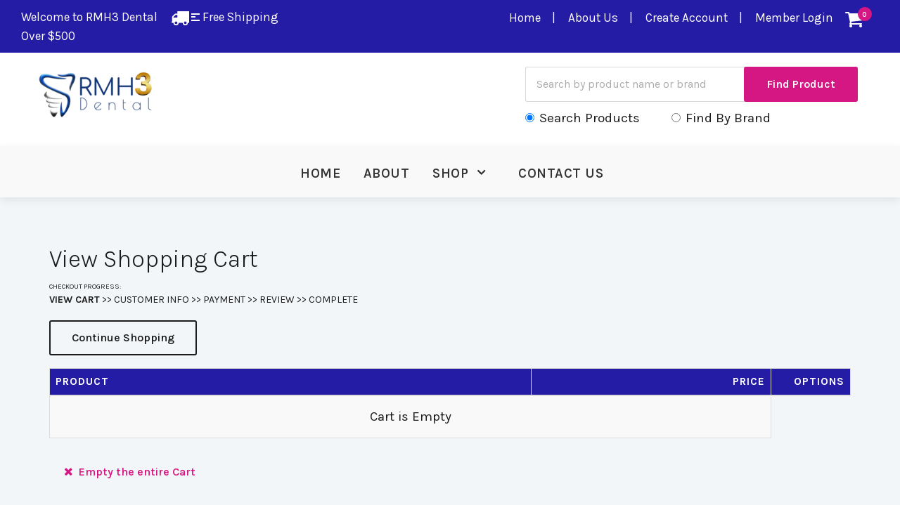

--- FILE ---
content_type: text/html; charset=UTF-8
request_url: https://www.rmh3dental.com/cart
body_size: 5112
content:
<!DOCTYPE html PUBLIC "-//W3C//DTD XHTML 1.0 Transitional//EN" "http://www.w3.org/TR/xhtml1/DTD/xhtml1-transitional.dtd">
<html xmlns="http://www.w3.org/1999/xhtml">

<head>
<meta http-equiv='X-UA-Compatible' content='IE=edge' />
  <title> View Shopping Cart </title>
  <meta http-equiv='Content-Type' content='text/html; charset=UTF-8' />
  <meta name="viewport" content="width=device-width, initial-scale=1.0">
  <meta http-equiv="Cache-Control" content="no-cache" />
  <meta http-equiv="Pragma" content="no-cache" />
  <meta name="Keywords" content="shopping,cart,checkout" />
  <meta name="Description" content="RMH3 Dental provides a wide range of high-quality dental supplies to all dental professions including dentistry and dental laboratories." />
  <meta name="Robots" content="index,follow" />
  <meta name="Author" content="360 PSG" />
  <meta name="Copyright" content="Client Name (copyright holder)" />
  <meta name="Generator" content="Fission Content Management System" />

  <script type='text/javascript'>
    var PF_pageLoaded = false;
  </script>

  <link rel='canonical' href='https://www.rmh3dental.com/cart' />

  <!-- icons -->
  <link rel="shortcut icon" href="/templates/custom/rmh3dental/favicon.png">
  <link rel="apple-touch-icon-precomposed" href="/templates/custom/rmh3dental/apple-touch-icon.png">

  <!-- fonts -->
  <link rel="preconnect" href="https://fonts.googleapis.com">
  <link rel="preconnect" href="https://fonts.gstatic.com" crossorigin>
  <link href="https://fonts.googleapis.com/css2?family=Karla:ital,wght@0,300;0,400;0,500;0,600;0,700;1,400&display=swap" rel="stylesheet">

  <!-- styles -->
  <link rel="stylesheet" href="/templates/custom/rmh3dental/css/bootstrap.min.css" />
  <link rel="stylesheet" href="/cmscore/js/flexslider/flexslider.css" />
  
<link href='/cmscore/css-js/567953ae570c270c9eaba2f71d0cf987.css?v=1.27.14.a9f5783f' rel='stylesheet' type='text/css'  />


  <!-- scripts -->
  <script type="text/javascript" src="//ajax.googleapis.com/ajax/libs/jquery/1.11.1/jquery.min.js"></script><script type="text/javascript">$.noConflict();</script>

<script type='text/javascript'>
var isLinuxServer = true; var isWindowsServer = false; var PF_QUICK_INFO_BLOCK_WIDTH = 200; var PF_QUICK_LAUNCH_BLOCK_HEIGHT = 100; var PF_QUICK_INFO_START = false; var PF_QUICK_LAUNCH_START = false; var TINYMCE_IMAGE_MANAGER_COMPONENT = 'imagemanager';  var TINYMCE_FILE_MANAGER_COMPONENT = 'filemanager'; var PF_WYSIWYG_ENGINE = 'CKEDITOR'; var PF_IS_CKEDITOR = 1; var CKEDITOR_BASEPATH = '/cmscore/ckeditor/4.5.7/'; var PF_IS_WYSIWYG_PRO = 0; var PF_IS_TINYMCE = 0;
</script>

<script type="text/javascript">var djConfig = {"baseUrl":"\/fission\/js\/dojo\/dojo\/","parseOnLoad":true,"modulePaths":{"pf":"\/fission\/js\/pf","cms":"\/js\/cms","cmsx":"\/app\/js\/cmsx"},"isDebug":false};</script>

<script src='/cmscore/css-js/8fcabb857a518e82e6f742cc92ba3d20.js?v=1.27.14.a9f5783f' type='text/javascript'></script>


  <!--[if lt IE 9]>
      <script src="/templates/custom/rmh3dental/js/html5shiv.js"></script>
      <script src="/templates/custom/rmh3dental/js/respond.min.js"></script>
    <![endif]-->
  <script type="text/javascript" src="/templates/custom/rmh3dental/js/bootstrap.min.js"></script>

  <meta name="google-site-verification" content="dkaycwXR8VZaupbqaT2RRo32GHz9huFKqSh1D0Xhqec" />
  
  
<!-- Google Tag Manager -->
<script type='text/javascript' class='ce-script'>(function(w,d,s,l,i){w[l]=w[l]||[];w[l].push({'gtm.start':
new Date().getTime(),event:'gtm.js'});var f=d.getElementsByTagName(s)[0],
j=d.createElement(s),dl=l!='dataLayer'?'&l='+l:'';j.async=true;j.src=
'https://www.googletagmanager.com/gtm.js?id='+i+dl;f.parentNode.insertBefore(j,f);
})(window,document,'script','dataLayer','GTM-TKCS4R3M');</script>
<!-- End Google Tag Manager -->

</head>

<body onload='PF_pageLoaded=true; PF_JSA_generatePopUps_001();' class="base-theme">

  <!-- Phone view - logo at top -->
  <nav class="navbar visible-xs">
    <div class="container">
      <a class="navbar-brand visible-xs" href="/">
        <img src="/templates/custom/rmh3dental/images/logo-rmh3-dental.png" alt="RMH3 Dental">
      </a>

      <button class="navbar-toggle" type="button" data-toggle="collapse" data-target="#navbar-menu" aria-controls="navbar-menu" aria-expanded="false" aria-label="Toggle navigation">
        <i class="fa fa-bars"></i>
      </button>

      
      <div class="collapse navbar-collapse" id="navbar-menu">
        <div class='theme-blank module-menu-002'><div class='module'><div class='module-content'><div class='pf-cssmenu-mainmenu-div'><ul id='menu_f3d7d0320eaeb09d2e35023bb88bfc59' class='pf-cssmenu-mainmenu'><li class='lev1 no-sub no-sub-lev1 first first-lev1 ' ><a href='/'  class='lev1 no-sub no-sub-lev1 first first-lev1 '>Home</a></li><li class='lev1 no-sub no-sub-lev1 ' ><a href='/about-us'  class='lev1 no-sub no-sub-lev1 '>About</a></li><li class='lev1 sub sub-lev1 ' ><a href='/catalog'  class='lev1 sub sub-lev1 '>Shop</a><ul class='sub sub-lev2 lev2'><li class='lev2 no-sub no-sub-lev2 first first-lev2 ' ><a href='/catalog/category/dental'  class='lev2 no-sub no-sub-lev2 first first-lev2 '>Dental</a></li><li class='lev2 no-sub no-sub-lev2 ' ><a href='/catalog/category/dental-lab-equipment'  class='lev2 no-sub no-sub-lev2 '>Dental Lab Equipment</a></li><li class='lev2 no-sub no-sub-lev2 last last-lev2 ' ><a href='/catalog/category/medical'  class='lev2 no-sub no-sub-lev2 last last-lev2 '>Medical</a></li></ul></li><li class='lev1 no-sub no-sub-lev1 last last-lev1 ' ><a href='/contact-us'  class='lev1 no-sub no-sub-lev1 last last-lev1 '>Contact Us</a></li></ul></div>
                <!--[if lte IE 6]>
                <script type='text/javascript'>Event.observe(window, 'load', function() { PF_cssmenu_hover('menu_f3d7d0320eaeb09d2e35023bb88bfc59'); });</script>
                <![endif]-->
                </div></div></div>
      </div>
      
    </div>
  </nav>


  <!-- Top Red Bar -->
  <section class="top-bar">
    <div class="row">
      <div class="col-sm-4 top-left">
        <div class='theme-blank module-static-content-001'><div class='module'><div class='module-content'><p>Welcome to RMH3 Dental &nbsp; &nbsp; <img src="/templates/custom/rmh3dental/images/icon-truck.png" /> Free Shipping Over $500</p></div></div></div>
      </div>
      <div class="col-sm-8 top-right">
        <div class='theme-blank module-shopping-cart-001'><div class='module'><div class='module-content'><div id='scm001_100008' class='scm001holder'><div class="cart-holder">
<a href="/cart"><img src="/templates/custom/rmh3dental/images/cart.png" class="cart"></a>
<div class="item-count"><a href="/cart"><span id='scm001_items_100008'>0</span></a></div>
</div></div></div></div></div><div class='theme-blank module-login-box-001'><div class='module'><div class='module-content'><form id='login_block_100009' name='login_block_100009' action="/myaccount/site-login.php" method='post'  data-pf-form="true" style='margin:0px;'>
<input name='form_name' id='login_block_100009_form_name' type='hidden' value='login_block_100009' />
<input name='form_event' id='login_block_100009_form_event' type='hidden' value='submit' />
<input type='hidden' name='task'  value="process-site-login" />
<input type='hidden' name='login_redirect_to' id='login_redirect_to' value="dashboard" />
<ul>
	<li><a href="/">Home</a></li>
	<li><a href="/about-us">About Us</a></li>
<li><a href="/new-account-registration">Create Account</a></li>
	<li><a href="/login">Member Login</a></li>

</ul></form></div></div></div>
      </div>
    </div>
  </section>


  <!-- Logo + Search @ top -->
  <header class="header">
    <div class="container-fluid">
      <div class="row">
        <div class="col-sm-7">
          <a class="navbar-brand hidden-xs" href="/">
            <img src="/templates/custom/rmh3dental/images/logo-rmh3-dental.png" alt="">
          </a>
        </div>
        <div class="col-sm-5 right-side">
          <div class="top-row">
            
          </div>
          <div class="search">
            <div class='theme-blank module-catalog-search-001'><div class='module'><div class='module-content'><div class="product-search-module">
                        <form id='catalog_product_search' name='catalog_product_search' action="/catalog/product" method='get'  data-pf-form="true" style='margin:0px;'>
<input name='form_name' id='catalog_product_search_form_name' type='hidden' value='catalog_product_search' />
<input name='form_event' id='catalog_product_search_form_event' type='hidden' value='submit' />
<div class="search-wrap">
<input type='text' name='q' id='q' value="" class="text-off" onfocus=" this.className='text-on';" onblur=" this.className='text-off';" />

<div class="search-btn">
<input type='submit' name='search' id='btn_search_catalog' value="Find Product" class="submit-off" onmouseover=" this.className='submit-over';" onmouseout=" this.className='submit-off';" onfocus=" this.className='submit-on';" onblur=" this.className='submit-off';" />
</div>

</div>

<table border='0' cellpadding='0' cellspacing='0' class=''><tr><td class='collection'><input type='radio' name='search_type' id='search_type_0' value="PRODUCT" checked="checked" class="radio-off" /></td><td class='collection-caption'><label for="search_type_0">Search Products</label></td></tr><tr><td class='collection'><input type='radio' name='search_type' id='search_type_1' value="SKU" class="radio-off" /></td><td class='collection-caption'><label for="search_type_1">Find By SKU</label></td></tr></table>    </form>
                    </div></div></div></div>
          </div>
        </div>
      </div>
    </div>
  </header>


  <!-- Main nav on desktop -->
  
  <nav class="navbar hidden-xs">
    <div class="container">
      <a class="navbar-brand visible-xs" href="/">
        <img src="/templates/custom/rmh3dental/images/logo-rmh3-dental.png" alt="">
      </a>

      <button class="navbar-toggle" type="button" data-toggle="collapse" data-target="#navbar-menu" aria-controls="navbar-menu" aria-expanded="false" aria-label="Toggle navigation">
        <i class="fa fa-bars"></i>
      </button>

      <div class="collapse navbar-collapse" id="navbar-menu">
        <div class='theme-blank module-menu-002'><div class='module'><div class='module-content'><div class='pf-cssmenu-mainmenu-div'><ul id='menu_f3d7d0320eaeb09d2e35023bb88bfc59' class='pf-cssmenu-mainmenu'><li class='lev1 no-sub no-sub-lev1 first first-lev1 ' ><a href='/'  class='lev1 no-sub no-sub-lev1 first first-lev1 '>Home</a></li><li class='lev1 no-sub no-sub-lev1 ' ><a href='/about-us'  class='lev1 no-sub no-sub-lev1 '>About</a></li><li class='lev1 sub sub-lev1 ' ><a href='/catalog'  class='lev1 sub sub-lev1 '>Shop</a><ul class='sub sub-lev2 lev2'><li class='lev2 no-sub no-sub-lev2 first first-lev2 ' ><a href='/catalog/category/dental'  class='lev2 no-sub no-sub-lev2 first first-lev2 '>Dental</a></li><li class='lev2 no-sub no-sub-lev2 ' ><a href='/catalog/category/dental-lab-equipment'  class='lev2 no-sub no-sub-lev2 '>Dental Lab Equipment</a></li><li class='lev2 no-sub no-sub-lev2 last last-lev2 ' ><a href='/catalog/category/medical'  class='lev2 no-sub no-sub-lev2 last last-lev2 '>Medical</a></li></ul></li><li class='lev1 no-sub no-sub-lev1 last last-lev1 ' ><a href='/contact-us'  class='lev1 no-sub no-sub-lev1 last last-lev1 '>Contact Us</a></li></ul></div>
                <!--[if lte IE 6]>
                <script type='text/javascript'>Event.observe(window, 'load', function() { PF_cssmenu_hover('menu_f3d7d0320eaeb09d2e35023bb88bfc59'); });</script>
                <![endif]-->
                </div></div></div>
      </div>

    </div>
  </nav>
  


  


  

  

  <main class="main">
    <div class="container">
      <div class="row">

        

        <div class="main-body
          col-md-12
          
          
          
          ">
          <div class='pf-responsive'>
<h1>View Shopping Cart</h1>
<p>

<div>
    <div></div>
    <div><div class='checkout-progress'>
    <span style='font-size:10px;'>Checkout Progress:</span><br /><b>View Cart</b> >>&nbsp;Customer Info >>&nbsp;Payment >>&nbsp;Review >>&nbsp;Complete
</div></div>
    <div><form id='shoping_cart_form' name='shoping_cart_form' method='post' action='/cart/update-cart.php'>
  <input type='hidden' name='cart_continue_shopping_link' id='cart_continue_shopping_link' value="/catalog" />

  
  <div class="continue-shopping-btn">
    <input type='submit' name='cart_continue_shopping_btn'  value="Continue Shopping" class="submit-off" onmouseover=" this.className='submit-over';" onmouseout=" this.className='submit-off';" onfocus=" this.className='submit-on';" onblur=" this.className='submit-off';" />
  </div>
  

  

  <table id="shopping_cart_view" class="table table-bordered table-striped table-hover">
    <thead>
      <tr>
        <th>Product</th>
        <th style='width: 30%; text-align:right;'>Price</th>
        <th style='width: 10%; text-align:right;'>Options</th>
      </tr>
    </thead>

    
<tr><td colspan='2' style='padding:16px; text-align:center;'>Cart is Empty</td></tr>

  </table>

  
  <div class="cart-bottom-buttons">

    

    <div class="empty-cart-btn">
      <a class="btn btn-link" href="/cart/update-cart.php?action=empty" onclick="return confirm('Are you sure you want to remove everything in the cart? This cannot be undone. Press OK to empty it now.');">
        <i class="fa fa-fw fa-times" aria-hidden="true"></i> Empty the entire Cart
      </a>
    </div>

    

  </div>
  
</form></div>
</div>
<div style='clear:both;padding-top:5px;'></div>


</p>

</div><!-- end pf-responsive -->
        </div>

        

      </div>
    </div>
  </main>


  
  <section class="section01">
    <div class="container">
      <div class='theme-blank module-static-content-001'><div class='module'><div class='module-content'><p><span class="red">Questions?</span> <span class="regular">We Can Help! </span> <span class="phone"><img src="/templates/custom/rmh3dental/images/icon-phone.png" /> <a href="tel:1-571-269-2776">+1 (571)-269-2776</a></span></p></div></div></div>
    </div>
  </section>
  


  


  


  


  
  <section class="strong-footer">
    <div class="container">
      <div class='theme-blank module-static-content-001'><div class='module'><div class='module-content'><div class="row">
<div class="col-sm-3">
<h2>Products</h2>

<ul>
	<li><a href="/catalog">Search Our Products</a></li>
	<li><a href="/catalog/category/medical">Medical</a></li>
	<li><a href="/catalog/category/dental">Dental</a></li>
	<li><a href="/catalog/category/dental-lab-equipment">Dental Lab</a></li>
</ul>
</div>

<div class="col-sm-3">
<h2>Account</h2>

<ul>
	<li><a href="/login">Login to Account</a></li>
	<li><a href="/cart">View Cart</a></li>
</ul>
</div>

<div class="col-sm-3">
<h2>About Us</h2>

<ul>
	<li><a href="/about-us">About Us</a></li>
	<li><a href="/let-us-shop-for-you">Let Us Shop For You</a></li>
	<li><a href="/shipping-returns">Shipping &amp; Returns</a></li>
</ul>
</div>

<div class="col-sm-3">
<h2>Contact Us</h2>

<p><strong>RMH3 Dental</strong></p>

<address>14221-A Willard Road, Suite 1100<br />
Chantilly, VA 20151 USA</address>

<p><i class="fa fa-phone">&nbsp;</i>&nbsp;+<a href="tel:1-571-269-2776">1 (571)-269-2776</a></p>

<p><i class="fa fa-fax">&nbsp;</i>&nbsp;+1 703-542-2542</p>

<p><a href="/cdn-cgi/l/email-protection#d4a7b5b8b1a794a6b9bce7b0b1baa0b5b8fab7bbb9"><span class="__cf_email__" data-cfemail="93e0f2fff6e0d3e1fefba0f7f6fde7f2ffbdf0fcfe">[email&#160;protected]</span></a></p>

<p><strong>For Information</strong>:<br />
<a href="/cdn-cgi/l/email-protection#96fff8f0f9d6e4fbfea5f2f3f8e2f7fab8f5f9fb"><span class="__cf_email__" data-cfemail="21484f474e61534c491245444f55404d0f424e4c">[email&#160;protected]</span></a></p>
</div>
</div></div></div></div><div class='theme-basic module-free-html-001'><div class='module'><h2 class='module-title'></h2><div class='module-content'><script data-cfasync="false" src="/cdn-cgi/scripts/5c5dd728/cloudflare-static/email-decode.min.js"></script><script>
  jQuery(document).ready(function() {
     jQuery("label[for='search_type_1']").text('Find By Brand');
     jQuery("#q").attr('placeholder', 'Search by product name or brand');
     jQuery("td h4").first().text('Search by name or brand');
  });  
</script></div></div></div>
    </div>
  </section>
  


  <footer class="footer">
    <div class="container">
      <p>Copyright © 2026 RMH3 Dental</p>
      <span>Powered by Fission <a rel="nofollow" href='http://www.fissionwebsystem.com' target='_blank'>Content Management System</a> | <a rel="nofollow" href='http://www.360psg.com' target='_blank'>Website Design</a> by ThreeSixty</span>
    </div>
  </footer>


  <div id='pfwindow_handler' style='visibility:hidden;'>
    <div id='pfwindow_loading'><img src='/cmscore/images/loading/150x150.gif' width='150' height='150' style='display:none;' border='0' alt='Loading' title='' /></div>
  </div>

  <div id='debug_window'></div>
  
  <img src='/cmscore/js-detect.php?e=1' height='1' width='1' alt='' style='display:none;' /><noscript><img src='/cmscore/js-detect.php?e=0' height='1' width='1' alt='' style='display:none;' /></noscript>

  <script type="text/javascript" src="/templates/custom/rmh3dental/js/jquery.stellar.js"></script>
  <script type="text/javascript" src="/templates/custom/rmh3dental/js/scripts.js"></script>
  <script type="text/javascript" src="/cmscore/js/flexslider/jquery.flexslider-min.js"></script>
  <script type="text/javascript" src="/templates/custom/rmh3dental/js/jquery.matchHeight.js"></script>


<!-- Google Tag Manager (noscript) -->
<noscript><iframe src='https://www.googletagmanager.com/ns.html?id=GTM-TKCS4R3M'
height='0' width='0' style='display:none;visibility:hidden'></iframe></noscript>
<!-- End Google Tag Manager (noscript) -->

<script defer src="https://static.cloudflareinsights.com/beacon.min.js/vcd15cbe7772f49c399c6a5babf22c1241717689176015" integrity="sha512-ZpsOmlRQV6y907TI0dKBHq9Md29nnaEIPlkf84rnaERnq6zvWvPUqr2ft8M1aS28oN72PdrCzSjY4U6VaAw1EQ==" data-cf-beacon='{"version":"2024.11.0","token":"5a7fb1956689455ca46890201d49910a","r":1,"server_timing":{"name":{"cfCacheStatus":true,"cfEdge":true,"cfExtPri":true,"cfL4":true,"cfOrigin":true,"cfSpeedBrain":true},"location_startswith":null}}' crossorigin="anonymous"></script>
</body>

</html>

--- FILE ---
content_type: text/css
request_url: https://www.rmh3dental.com/cmscore/css-js/567953ae570c270c9eaba2f71d0cf987.css?v=1.27.14.a9f5783f
body_size: 20400
content:
/******* [FILE] 5064c20abee187ae01a5d703e933bdad.css *******/
/******* [ORIG] /templates/custom/rmh3dental/css/page.css *******/
/* only define template page layout styles here. */
/* any formatting/content styles should be put in 'content.css' */

/*
gold: #ccb00f;
dark blue: #251ca5;
light blue: #eff8ff;
pink: #d41782;
*/

:root {
  --default-color: #f3f6f9;
  --default-color-darker: #e3e6e9;
  --default-color-darkest: #d3d6d9;

  --primary-color: #251ca5;
  --primary-color-darker: #1b1493;
  --primary-color-darkest: #150f88;

  --secondary-color: #ccb00f;
  --secondary-color-darker: #c09f0b;
  --secondary-color-darkest: #b79408;

  --accent-color: #d41782;
  --accent-color-darker: #c20c62;
  --accent-color-darkest: #bb0855;
}

/* Base Styles
-------------------------------------------------------------------------------- */
/* Enable smooth scrolling to anchors */
html {
  scroll-behavior: smooth;
  scroll-padding-top: 100px;
  overflow-x: hidden;
}

.container,
.container-fluid {
  position: relative;
}

@media (min-width: 992px) {
  .row {
    display: flex;
    flex: 1;
    flex-wrap: wrap;
  }
}


/* Set the primary color to be used around the site
---------------------------------------------------------------------- */

.primary-color {
  color: #fff;
  background: var(--primary-color) !important;
  background-color: #a0c515;
}

.primary {
  color: #a0c515;
}

.primary:hover {
  color: #a0c515;
}

.secondary-color {
  color: #333d3d;
  background-color: rgba(0, 0, 0, 0.06);
}


/* Page
---------------------------------------------------------------------- */
.page {
  overflow-x: hidden;
}


/* Top Bar
---------------------------------------------------------------------- */
.top-bar {
  padding: 10px 30px;
  font-size: 0.9em;
  color: #fff;
  background-color: #251ca5;
}

@media (max-width: 767px) {
  .top-bar {
    text-align: center;
  }
}

.top-bar p {
  margin: 0;
}

.top-bar ul {
  margin: 0;
  list-style: none;
}

.top-bar ul li {
  display: inline-block;
  margin: 0 7px;
}

.top-bar ul li:after {
  content: '|';
  padding: 0 0px 0 16px;
}

.top-bar ul li:last-of-type:after {
  display: none;
}

.top-right [class*="theme-"] {
  float: right;
}

/*
------------------
Top Bar Modules
------------------
*/
.top-bar [class*="theme-"] {
  margin-bottom: 0;
}

/* Theme Side By Side */
.top-bar .theme-side-by-side {
  display: inline-block;
  float: none;
  width: auto;
  vertical-align: middle;
}

/*
------------------
Top Bar Links
------------------
*/
.top-bar a {
  color: #fff;
}

.top-bar a:hover {
  color: #fff;
  opacity: 0.8;
}

/*
------------------
Top Left
------------------
*/
.top-left {
  margin-top: 1px;
}

@media (max-width: 767px) {
  .top-left {
    margin-bottom: 10px;
  }
}

.top-left ul {
  margin-bottom: 0;
  list-style: none;
}

.top-left ul li {
  display: inline-block;
  margin: 0 10px 0 0;
  padding-right: 12px;
  font-size: .7em;
  text-transform: uppercase;
  letter-spacing: 1px;
  border-right: 1px solid rgba(255, 255, 255, 0.21);
}

.top-left ul li:last-child {
  border-right: 0;
}

/*
------------------
Top Right
------------------
*/
.top-right {}

@media (min-width: 768px) {
  .top-right {
    text-align: right;
  }
}


.top-right .module-login-box-001 {
  margin-top: 2px;
}

@media (max-width: 767px) {
  .top-right .module-login-box-001 {
    width: 75%;
    font-size: 0.7em;
    text-align: left;
  }
}

/* Shopping Cart */
a.shopping-cart {
  display: block;
  padding: 2px;
}

@media (max-width: 767px) {
  a.shopping-cart {
    float: right;
  }
}

@media (max-width: 767px) {
  .top-right .module-shopping-cart-001 {
    width: 25%;
  }
}

span.item-no {
  font-size: .75em;
  font-weight: bold;
  letter-spacing: 1px;
}

.top-bar .btn {
  padding-top: 6px;
  padding-bottom: 6px;
  font-size: .75em;
  color: #fff;
  background-color: rgba(255, 255, 255, 0.2);
  border-color: rgba(255, 255, 255, 0.1);
}



.top-right-menu {
  padding-top: 2px;
  font-family: 'Montserrat', sans-serif;
  font-size: .8em;
  font-weight: 600;
  color: #fff;
  text-transform: uppercase;
  letter-spacing: .75px;
}

.top-right-menu.desktop {
  position: absolute;
  right: 71px;
}

@media (max-width: 767px) {
  .top-right-menu.desktop {
    display: none;
  }
}

.top-right-menu ul {
  margin: 0;
  list-style: none;
}

.top-right-menu ul li {
  display: inline-block;
  margin: 6px;
}

.top-right-menu a {
  color: #fff;
}

.top-right-menu a:hover {
  text-decoration: none;
  text-shadow: 4px 3px 6px rgba(0, 0, 0, 0.18);
  transition: all .2s ease-in-out;
}

.top-right-menu .phone {
  margin-bottom: 0;
  font-size: 1.5em;
  font-weight: bold;
}

.modal-header {
  border-bottom: 0;
}

.modal-title {
  margin-bottom: 10px;
  color: #333;
  text-align: center;
}

.modal-body {
  border-radius: 15px;
}

.modal-footer {
  border-top: 0;
}

.modal .input-group-addon {
  color: #333;
  background: #f3f3f3;
  border: 1px solid #f3f3f3;
  border-right: 0;
}

.top-bar .modal-dialog input[type="text"],
.top-bar .modal-dialog input[type="password"] {
  padding: 9px 15px 9px 0;
  font-size: 1.2em;
  font-weight: 500;
  letter-spacing: .5px;
  background-color: #f3f3f3;
  border: 1px solid #f3f3f3;
}

.login-wrap {
  padding: 0;
  color: #333;
}

@media (max-width: 767px) {
  .login-wrap table {
    margin: auto;
  }

  .login-wrap td {
    display: block;
    margin: auto;
    text-align: center;
  }
}

.login-wrap a {
  color: inherit;
}

.login-wrap a:hover {
  color: #333;
}

.login-wrap td {
  padding: 3px 0;
  font-size: .75em;
  font-weight: bold;
  text-transform: uppercase;
  letter-spacing: 1px;
}

@media (max-width: 767px) {
  .logged-in {
    font-size: .75em;
  }

  .logged-in table td {
    text-align: center;
  }
}

.remember .collection-caption {
  padding: 0 0 0 3px;
  line-height: 30px;
}

span.logout {
  padding: 0 10px;
  font-size: .7em;
  font-weight: bold;
  color: #fff;
  text-transform: uppercase;
  letter-spacing: 1px;
}

@media (max-width: 767px) {
  span.logout {
    display: block;
    padding: 0 10px;
    clear: both;
  }
}

span.logout a {
  color: #fff;
}

/* MODAL */
.modal-dialog {
  width: 400px;
}

.modal-header {
  color: #fff;
  border-bottom: 0;
  border-radius: 4px 4px 0 0;
}

.modal-header .close {
  margin-top: -10px;
  font-size: 2em;
  font-weight: normal;
  color: #333;
  opacity: 0.75;
}

.modal-dialog table {
  margin: auto;
}

.modal-dialog label {
  margin-bottom: 0;
  color: #333;
}

.modal-dialog input[type="submit"] {
  width: 100%;
  margin-top: 5px;
  padding: 16px 20px;
  font-size: 1em;
  border-radius: 6px;
}

.modal-dialog .remember {
  margin-top: 5px;
}

.modal-dialog .remember table {
  margin: inherit;
}

.search {
  position: relative;
  display: inline-block;
}

@media (max-width: 767px) {
  .search {
    margin-right: 0;
  }
}

.search input[type="image"] {
  position: absolute;
  top: 8px;
  right: 8px;
}


/* NEW Top Right
---------------------------------------------------------------------- */
.top-right {}

@media (max-width: 767px) {
  .top-right {
    display: block;
    width: 100%;
    margin: 0;
    padding: 10px;
    text-align: center;
  }
}

.top-right img {
  transition: all .2s ease-in-out;
}

.top-right img:hover {
  opacity: .9;
}

.right-side {
  padding: 20px 60px 20px 0;
}

@media (max-width: 767px) {
  .right-side {
    padding: 20px 40px;
  }
}

.right-side .top-row {
  text-align: center;
}

.right-side #catalog_product_search table tr {
  float: left;
  margin: 8px 15px 0 0;
}

.right-side .red {
  font-weight: bold;
  color: #d41782;
  text-transform: uppercase;
}

.right-side .regular {
  font-style: italic;
}

.right-side .phone,
.right-side .phone a {
  display: inline-block;
  margin: 0 15px;
  font-family: 'Open Sans', sans-serif;
  font-weight: bold;
  color: #d41782;
}

.right-side .search-wrap {
  position: relative;
}

.right-side .search {
  width: 100%;
}

.right-side .search input[type="text"] {}

.right-side .search-btn {
  position: absolute;
  top: 0;
  right: 0;
  font-size: 0;
}

.right-side .search-btn input[type="submit"] {
  margin: 0;
}

.cart-holder {
  position: relative;
  display: inline-block;
  margin: 0 10px;
}

.item-count {
  position: absolute;
  top: 0;
  right: 0;
  width: 20px;
  height: 20px;
  padding: 3px;
  font-size: 10px;
  font-weight: bold;
  color: #fff;
  text-align: center;
  background-color: var(--accent-color);
  border-radius: 50%;
}

.item-count a {
  color: #fff;
  text-decoration: none;
}

.login {
  display: inline-block;
  margin: 0 10px;
}

img.magnifying {
  margin-top: 5px;
}


/* Header / Navbar
---------------------------------------------------------------------- */
.pf-cssmenu-mainmenu {
  margin-top: 5px !important;
}

.navbar {
  z-index: 10;
  margin: 0;
  background-color: #f9f9f9;
  border: 0;
  border-radius: 0;
  box-shadow: rgba(0, 0, 0, 0.08) 0px 4px 12px;
}

@media (max-width: 767px) {
  .navbar {
    background-color: #ccb00f;
  }
}

/*
------------------
Fixed Header
------------------
*/
.navbar.is-fixed {
  position: fixed;
  top: 0;
  left: 0;
  width: 100%;
}

/*
------------------
Condensed Header
------------------
*/
.navbar.is-condensed {}

.navbar > .container,
.navbar > .container-fluid {
  display: -ms-flexbox;
  display: flex;
  -ms-flex-pack: justify;
  justify-content: space-between;
  width: 100%;
}

@media (max-width: 767px) {
  .navbar > .container {
    /* apply "wrap" so the menu will appear in the next line */
    -ms-flex-wrap: wrap;
    flex-wrap: wrap;
    width: 100%;
    padding-right: 0;
    padding-left: 0;
  }

  /* hide pseudo elements so the "logo" and "toggle" btn justifies correctly */
  .navbar > .container::before,
  .navbar > .container::after {
    display: none;
  }
}

/*
------------------
Logo
------------------
*/
.navbar-brand {
  display: inline-block;
  flex: 1;
  float: none;
  width: 400px;
  height: auto;
  padding: 15px 40px;
  font-size: 1.2em;
  color: #fff;
  text-transform: uppercase;
  white-space: nowrap;
  background: #fff;
  -webkit-transition: all 600ms;
  -o-transition: all 600ms;
  transition: all 600ms;
}

@media (max-width: 767px) {
  .navbar-brand {
    width: 75%;
    padding-left: 15px;
  }
}

.navbar-brand img {
  max-height: 100px;
  margin-top: 12px;
  transition: all 600ms;
}

@media (max-width: 767px) {
  .navbar-brand img {
    max-height: 40px;
    margin-top: 0;
  }
}

/* Logo - Condensed State */
.navbar.is-condensed .navbar-brand {
  padding-top: 5px;
  padding-bottom: 5px;
}

.navbar.is-condensed .navbar-brand img {
  max-height: 50px;
}

@media (max-width: 767px) {
  .navbar.is-condensed .navbar-brand img {
    max-height: 40px;
  }
}

/*
------------------
Nav Toggle Button
------------------
*/
.navbar-toggle {
  align-self: center;
  width: 70px;
  margin-right: 0;
  font-size: 1em;
  color: #fff;
  letter-spacing: 1px;
  cursor: pointer;
  background-color: transparent !important;
  border: 0 !important;
  -ms-flex-item-align: center;
  -ms-grid-row-align: center;
}

.navbar-toggle:focus {
  background-color: transparent;
  border: 0;
}

.navbar-toggle .fa {
  font-size: 1.1em;
  color: #fff;
}

/* show "close" icon */
.navbar-toggle[aria-expanded="true"] .fa::before {
  content: "\f00d";
}


/*
------------------
Nav
------------------
*/
.navbar-collapse {
  -ms-flex-align: center;
  flex-basis: 100%;
  align-items: center;
  margin: 0 !important;
  padding: 0;
  -ms-flex-preferred-size: 100%;
}

@media (min-width: 768px) {
  .navbar-collapse.collapse {
    display: -ms-flexbox !important;
    display: flex !important;
    flex: 1;
    -ms-flex-pack: center;
    justify-content: center;

    /* align nav items to the right */
    -webkit-box-pack: center;
  }
}


/* Banner
---------------------------------------------------------------------- */
.banner {
  position: relative;
  z-index: 1;
  margin-top: 0;
  padding: 0;
  overflow: hidden;
  background-color: #251ca5;
  background-position: top center;
  background-size: cover;
  -webkit-animation-name: fadeIn;
  animation-name: fadeIn;
  -webkit-animation-duration: 2s;
  animation-duration: 2s;
  -webkit-animation-delay: 500ms;
  animation-delay: 500ms;
  -webkit-animation-fill-mode: both;
  animation-fill-mode: both;
}

@media(max-width: 991px) {
  .banner {
    height: auto;
    margin-top: 0;
  }
}

.banner-text {
  position: relative;
  top: 50%;
  /*transform: translateY(-50%);*/
  transform: translateY(calc(-50% + -40px));
  width: 50%;
  margin: auto;
  color: #fff;
  text-align: center;
}

@media (max-width: 767px) {
  .banner-text {
    width: 100%;
  }
}

.banner .slide-content {
  position: absolute;
  top: 50%;
  left: 20%;
  transform: translate(-20%, calc(-50% - 0px));
  font-weight: bold;
  text-align: left;
}

@media (min-width: 481px) and (max-width: 767px) {
  .banner .slide-content {
    transform: translate(-15%, calc(-50% + 5px));
    width: 60%;
  }
}

@media (max-width: 480px) {
  .banner .slide-content {
    position: relative;
    top: 0;
    left: 0;
    transform: none;
    padding: 10px 40px 10px;
    text-align: center;
  }
}

.slide-content h1,
.slide-content h2,
.slide-content h3 {
  color: #333;
}

@media (min-width: 768px) and (max-width: 991px) {
  .slide-content h1 {
    font-size: 1.25em;
  }
}

@media (min-width: 481px) and (max-width: 767px) {
  .slide-content h1 {
    margin: 4px 0;
    font-size: 1em;
  }
}

@media (max-width: 480px) {
  .slide-content h1 {
    font-size: 1.55em;
  }

  .slide-content h1,
  .slide-content h2,
  .slide-content h3 {
    color: #fff;
  }
}

.banner-text h1 {
  margin-top: 5px;
  margin-bottom: 0;
  font-size: 2.5em;
  color: #1c1c1c;
}

.banner img {
  display: none;
}

.banner .btn {
  margin-top: 35px;
}

.banner .btn-secondary {
  background-color: #fff;
}



/*
------------------
FlexSlider
------------------
*/
.flexslider {
  margin: 0;
  background: none;
  border: 0;
  border-radius: 0;
  box-shadow: none;
}

.flexslider ul {
  margin: 0;
}

.flexslider ul li {
  margin: 0;
}

.flexslider .slides > li {
  position: relative;
}

li.imagelist-item {
  position: relative;
}


.flexslider .flex-direction-nav a {
  width: 27px;
  height: 41px;
  background: url(/templates/custom/rmh3dental/images/bg_direction_nav.png) no-repeat 0 0;
}

.flexslider .flex-direction-nav a {
  width: 27px;
  height: 41px;
}

.flex-direction-nav .flex-prev {
  left: 15px;
}

@media (max-width: 767px) {
  .flex-direction-nav .flex-prev {
    left: 0;
  }
}

.flexslider:hover .flex-prev {
  left: 15px;
}

.flex-direction-nav .flex-next {
  right: 15px;
}

@media (max-width: 767px) {
  .flex-direction-nav .flex-next {
    right: 0;
  }
}

.flexslider:hover .flex-next {
  right: 15px;
}

.flexslider .flex-direction-nav .flex-next {
  background-position: 100% 0 !important;
}

@media (min-width: 768px) {
  .section-100 {
    position: relative;
    height: 100vh;
  }

  .section-50 {
    position: relative;
    height: 50vh;
  }
}

.video-wrap {
  position: relative;
  height: 100vh;
}

video.fillWidth {
  position: relative;
  top: 50%;
  transform: translateY(-50%);
  opacity: 0.5;
}

.slide-content .btn {
  margin: 10px 5px;
}

@media (max-width: 767px) {
  .slide-content .btn {
    padding: 15px 20px;
  }
}


/* Aside Top
---------------------------------------------------------------------- */
.aside-top {
  position: relative;
  z-index: 1;
  text-align: center;
  background-color: #efefef;
}




/* Main
---------------------------------------------------------------------- */
.main {
  position: relative;
  background-color: #f3f6f9;
}

@media (max-width: 991px) {
  .main {
    display: block;
  }
}

.js-is-empty {
  display: none;
  height: 0;
  padding: 0;
}

.catalog-layout .main .container {
  width: 85%;
  margin: auto;
}

@media (max-width: 991px) {
  .catalog-layout .main .container {
    width: 100%;
  }
}

.main-border {
  border-top: 1px solid #b3d0df;
}

/* desktops */
@media (min-width: 769px) {
  .mainbody-flex > .container {
    width: 100%;
  }
}

.main-body {
  flex: 1;
  padding-top: 30px;
  padding-bottom: 30px;
}

@media (min-width: 992px) {
  .main-body {
    padding-top: 50px;
    padding-bottom: 50px;
  }

  .catalog-layout .main-body,
  .mainbody-flex .main-body {
    padding-right: 50px;
    padding-left: 50px;
  }
}

.aside-left {
  flex-basis: 300px;
  padding-top: 50px;
  background-color: #ffffff;
  border-right: 1px solid rgba(0, 0, 0, 0.1);
}

.aside-left [class*="theme-"] {
  margin-bottom: 30px;
}

.aside-left h2 {
  font-size: 1.5em;
  color: #251ca5;
}

.aside-left .theme-basic:nth-of-type(2) h2 {
  margin-top: 0;
}

.aside-left ul {
  margin: 0;
  padding: 0;
  list-style: none;
}

.aside-left li {
  margin: 2px 0;
}


/* Section 1
---------------------------------------------------------------------- */
.section01 {
  padding: 0;
  background-color: #eff8ff;
  background-position: right center;
  background-size: cover;
}

.section01 .js-split-row {
  margin-top: 0;
}

/* Left Side */
.section01 .theme-split-50-50:nth-of-type(odd) {
  background-color: #eff8ff;
}

@media (min-width: 1200px) {
  .section01 .theme-split-50-50:nth-of-type(odd) {
    padding-top: 110px !important;
    padding-bottom: 110px !important;
  }
}

/* Right Side */
.section01 .theme-split-50-50:nth-of-type(even) {
  padding-right: 0;
  text-align: center;
  background: url(/templates/custom/rmh3dental/images/bg-dentist-office.jpg);
  background-position: 50% 50%;
  background-size: cover;
}

.section01 .theme-split-50-50:nth-of-type(even):before {
  content: "";
  position: absolute;
  top: 0;
  left: 0;
  display: block;
  width: 100%;
  height: 100%;
  background-color: rgba(174, 219, 255, .79);
}

.section01 .theme-split-50-50:nth-of-type(even) .module {
  position: relative;
  color: #333;
}

.section01 .theme-split-50-50:nth-of-type(even) .module h2 {
  color: #333;
}

.section01 .theme-split-50-50:nth-of-type(even) .module a:not(.btn) {
  color: #333;
}


/* Section 2
---------------------------------------------------------------------- */
.section02 {
  position: relative;
  padding: 90px 0;
  background: linear-gradient(0deg, #f3f3f3, #fff);
}

@media (max-width: 767px) {
  .section02 {
    padding: 40px 0;
  }
}

@media (max-width: 767px) {
  .section02 .col-sm-4 {
    margin-bottom: 40px;
  }
}

.section02 .btn {
  margin-top: 15px;
}

.section02 h3 {
  font-weight: 700;
  color: #261ca5;
}

.section02 img.icon {
  width: 80px;
  height: auto;
  margin-bottom: 20px;
}


/* Section 3
---------------------------------------------------------------------- */
.section03 {
  position: relative;
  z-index: 9;
  padding: 70px;
  padding-right: 0;
  color: #fff;
  text-align: center;
  background: #251ca5 url(/templates/custom/rmh3dental/images/bg-dental-tools.jpg);
  background-position: 50% 50%;
  background-size: cover;
}

@media (max-width: 767px) {
  .section03 {
    padding: 50px 0;
    text-align: center;
  }
}

.section03:before {
  content: "";
  position: absolute;
  top: 0;
  left: 0;
  display: block;
  width: 100%;
  height: 100%;
  background-color: rgba(38, 28, 165, .82);
}

.section03 .container {
  position: relative;
}

@media(max-width: 991px) {
  .section03 .btn {
    margin: 4px;
    padding: 15px;
  }
}

.section03 .quick-quote {
  display: flex;
  flex-direction: column;
  align-items: center;
  justify-content: center;
  padding: 0 150px;
  font-size: 24px;
  line-height: 1.2;
}

@media (max-width: 767px) {
  .section03 .quick-quote {
    padding: 0 30px;
    font-size: 15px;
  }
}

.section03 .read-testimonial {
  padding-top: 5px;
  font-size: 19px;
  color: #fff;
}

.section03 a {
  color: #fff;
}

.section03 .horizontalPagerStatus {
  display: none;
}



.section03 div.theme-basic .module-title {
  margin-bottom: 50px;
  text-align: center;
}

.module-product {
  display: inline-block;
  width: 24.5%;
  padding: 10px;
  vertical-align: top;
}

@media (min-width: 992px) and (max-width: 1199px) {
  .module-product {
    width: 32%;
  }
}

@media (min-width: 768px) and (max-width: 991px) {
  .module-product {
    width: 49%;
  }
}

@media (min-width: 481px) and (max-width: 767px) {
  .module-product {
    width: 49%;
  }
}

@media (max-width: 480px) {
  .module-product {
    width: 100%;
  }
}

.catalog-product-module-list .module-product {
  width: 100%;
}

.catalog-product-module-list li {
  margin: 0 !important;
  padding: 0 !important;
}

.catalog-product-module-list .price {
  font-family: 'Open sans', sans-serif;
  font-weight: bold;
}

.catalog-product-module-list h4 {
  margin-top: 10px;
  margin-bottom: 0;
  font-size: .9em;
  font-weight: 600;
  line-height: 1.5;
  text-align: left;
}

.catalog-product-module-list h4 a:hover {
  color: #e02940;
  text-decoration: none;
}

.catalog-product-module-list .add-to-cart {
  margin-bottom: 15px;
}

@media (max-width: 767px) {
  .blog-card {
    margin-bottom: 50px;
    text-align: center;
  }
}

.item-wrapper {
  /*  position: relative;
  overflow: hidden;
  padding-bottom: 50%;*/
}

.item-wrapper:hover {
  opacity: 0.95;
}

.item-wrapper img {
  width: 80%;
  height: 200px;
  object-fit: contain;
}




/* Section 4 - We do installations - contact
---------------------------------------------------------------------- */
.section04 {
  padding: 100px;
  overflow: hidden;
  background: #251ca5 url(/templates/custom/rmh3dental/images/bg-contact.jpg);
  background-position: 50% 50%;
  background-size: cover;
}

@media (min-width: 768px) and (max-width: 991px) {
  .section04 {
    padding: 40px;
  }
}

@media (max-width: 767px) {
  .section04 {
    padding: 50px 40px;
  }
}

.section04 h2 {
  margin-bottom: 5px;
  font-size: 2.25em;
  color: #ffffff;
}

@media (max-width: 767px) {
  .section04 h2 {
    font-size: 1.75em;
  }
}

.section04 .btn {
  margin-top: 35px;
  color: #fff;
}

.section04 p {
  margin: 0;
}


/* Captcha
  ---------------------------------------------------------------------- */
.captcha-popup {
  color: #fff;
  background-color: #000;
}

.captcha-popup input[type=button] {
  margin-top: 4px;
  padding: 5px 10px;
  font-weight: bold;
  color: #333;
  text-transform: uppercase;
  background-color: #e4e4e4;
  border: 0;
}

.captcha-input input[type="text"] {
  width: 192px !important;
}

.mod-img-list-tile {
  position: relative;
  padding-bottom: 15% !important;
  /* here the desired aspect ratio ---- h234/w387 x100 */
  overflow: hidden;
}

@media (max-width: 767px) {
  .mod-img-list-tile {
    width: 50% !important;
    padding-bottom: 30% !important;
    /* here the desired aspect ratio ---- h234/w387 x100 */
  }
}

.mod-img-list-tile img {
  position: absolute;
  top: 0;
  right: 0;
  bottom: 0;
  left: 0;
  margin: auto;
}

ul.catalog-product-module-list {
  text-align: center;
}

.module-related-products-001 h2 {
  margin: 0 0 50px;
  text-align: center;
}

.module-related-products-001 li {
  position: relative;
  display: inline-block;
  width: 24.5%;
  margin: 0;
  padding-right: 15px;
  padding-left: 15px;
  vertical-align: top;
}

@media (min-width: 481px) and (max-width: 991px) {
  .module-related-products-001 li {
    width: 49%;
  }
}

.mod-img-list-tile {
  float: left;
  width: 25%;
  padding: 0 !important;
}

div#imggal_image_viewer img {
  display: block;
  margin: auto;
}


/* Strong Footer
---------------------------------------------------------------------- */
.strong-footer {
  padding: 70px 70px 30px;
  color: #151515;
  background-color: #fff;
  border-top: 2px solid #d41682;
}

@media (min-width: 768px) and (max-width: 991px) {
  .strong-footer {
    padding: 40px;
  }
}

@media (max-width: 767px) {
  .strong-footer {
    padding: 40px 0 0;
    text-align: center;
  }
}

@media (min-width: 1200px) {
  .strong-footer .container {
    width: 85vw;
  }
}

@media (max-width: 767px) {
  .strong-footer .col-sm-3 {
    margin-bottom: 40px;
  }
}

.strong-footer a {
  color: #151515;
}

.strong-footer a:hover {
  opacity: 0.9;
}

.strong-footer .fa {
  color: #251ca5;
}

.strong-footer .fa:hover {
  color: #251ca5;
}

.strong-footer ul {
  list-style: none;
}

.strong-footer ul li {
  margin: 0;
  padding: 4px 0;
}

.strong-footer h2,
.strong-footer h3,
.strong-footer h4 {
  color: #d41782;
}

.strong-footer h2 {
  font-size: 1em;
  font-weight: bold;
  text-transform: uppercase;
  letter-spacing: 1px;
}

@media (max-width: 767px) {
  .theme-side-by-side {
    margin-bottom: 50px;
  }
}

.strong-footer .theme-side-by-side:nth-child(1) h2 {
  margin: 0;
}

.strong-footer .logo {
  display: inline-block;
  height: auto;
  margin-bottom: 15px;
  vertical-align: top;
}

.strong-footer .social {
  margin-top: 20px;
  margin-bottom: 0;
  padding: 0;
}

.strong-footer .social a {
  font-size: 1.5em;
}

.strong-footer .social a:hover {
  opacity: 0.9;
}


/* Footer
---------------------------------------------------------------------- */
.footer {
  padding: 20px 0;
  font-size: .65em;
  line-height: 1;
  color: #151515;
  text-align: center;
  letter-spacing: .5px;
  background-color: #fff;
}

.footer a {
  color: #151515;
}

.footer a:hover {
  color: #151515;
}

/* Modules
---------------------------------------------------------------------- */
/* hide empty titles */
[class*="theme-"] .module-title:empty {
  display: none;
}


.box-wrap {
  display: flex;
  flex-direction: row;
  flex-wrap: nowrap;
  align-content: center;
  justify-content: center;
}

.box {
  display: flex;
  flex: 1 1 0;
  flex-basis: 0;
  flex-flow: column wrap;
  align-content: center;
  justify-content: center;
}


/* Print
---------------------------------------------------------------------- */
@media print {
  .body {
    font: 13pt "Open Sans,"Arial, sans-serif;
    line-height: 1.5;
    color: #000;
    background-color: #fff;
  }

  a[href]:after {
    content: none !important;
  }

  img {
    max-width: 100%;
    height: auto;
  }

  .header {
    display: block;
  }

  .top-bar,
  .main-nav,
  .banner,
  .section01,
  .section02,
  .section03,
  .section04,
  .section05,
  .section06,
  .group-filter-block,
  .strong-footer,
  .footer,
  .btn {
    display: none;
  }

  .header {
    color: #000;
  }

  .col-sm-3 {
    float: left;
    width: 25%;
  }

  .col-sm-4 {
    float: left;
    width: 33.33333333%;
  }

  .col-sm-6 {
    float: left;
    width: 50%;
  }

  .col-sm-8 {
    float: left;
    width: 66.66666667%;
  }

  .col-sm-9 {
    float: left;
    width: 75%;
  }

  /*  /groups/directory  */
  .directory-entry img {
    max-width: 150px !important;
  }

  div.directory-entry {
    text-align: left !important;
  }

  div.directory-entry img.entry-headshot {
    max-width: 100%;
    height: auto;
  }

  /*  /location/browse  */
  #location_display_filter_block {
    display: none;
  }

  .filter-block-title {
    display: none;
  }

  .filter-block-content {
    display: none;
  }
}

.js-split-row {
  position: relative;
  left: 50%;
  -webkit-transform: translateX(-50%);
  -ms-transform: translateX(-50%);
  -o-transform: translateX(-50%);
  transform: translateX(-50%);
  width: 100vw;
  margin-right: 0;
  /*margin-top: -80px;*/
  margin-left: 0;
  background-color: rgba(0, 0, 0, 0.05);
}

@media (min-width: 768px) {
  .js-split-row {
    display: -webkit-box;
    display: -ms-flexbox;
    display: flex;
    -ms-flex-wrap: wrap;
    flex-wrap: wrap;
  }
}

.js-split-row::before,
.js-split-row::after {
  display: none;
}

[class^="block-style"] + .js-split-row {
  margin-top: 0;
}

.js-split-row + .js-row {
  margin-top: 80px;
}

.js-split-row [class^="block-style"] {
  margin: 0;
}

/* site alert */
.site-alert {
  position: fixed;
  z-index: 1000;
  bottom: 0;
  left: 0;
  display: flex;
  display: -ms-flexbox;
  align-items: center;
  justify-content: center;
  width: 100%;
  margin: 0;
  background-color: #1665c3;
  border-radius: 0;
}

.site-alert .description p {
  margin: 0;
  padding: 25px;
  line-height: 1;
}

.site-alert .close {
  padding: 25px;
  color: #fff;
  text-shadow: none;
  opacity: 1;
}

.site-alert .close .fa {
  color: #fff;
  transition: opacity .1s ease-in-out;
}

.site-alert .close .fa:hover {
  opacity: .75;
}

@-webkit-keyframes fadeIn {
  0% {
    opacity: 0;
  }

  100% {
    opacity: 1;
  }
}

@keyframes fadeIn {
  0% {
    opacity: 0;
  }

  100% {
    opacity: 1;
  }
}

.modal.in .modal-dialog {
  display: flex;
  align-items: center;
  justify-content: center;
  height: calc(100vh - 60px);
}

.modal .modal-dialog {
  width: 600px;
}

@media (max-width: 767px) {
  .modal .modal-dialog {
    width: 93%;
  }
}

.modal .modal-content {
  border: 0;
  border-bottom: 2px solid rgba(53, 53, 53, 0.57);
}

.pf-modal-popup-bootstrap .modal-content {
  border-radius: 5px !important;
}

.modal .modal-body {
  padding: 15px 18px 30px 39px;
  text-align: left;
  background: url(/templates/custom/rmh3dental/images/pop-bg1.png);
  background-repeat: no-repeat;
  background-size: cover;
  border-radius: 4px;
}

@media (max-width: 767px) {
  .modal .modal-body {
    padding: 15px;
    text-align: center;
    background: none;
  }
}

.modal .modal-body .row {
  margin-top: 38px;
}

.modal .modal-body h2 {
  color: #251ca5;
  text-align: left;
}

@media (max-width: 767px) {
  .modal .modal-body h2 {
    text-align: center;
  }
}

.modal .modal-body .product-image img {
  margin-top: -20px;
  margin-left: -40px;
  padding: 18px;
  filter: drop-shadow(0 0 45px rgba(255, 255, 255, 0.9));
}

@media (max-width: 767px) {
  .modal .modal-body .product-image img {
    margin: 0;
  }
}

button.close {
  font-weight: normal;
  color: #fff;
  text-shadow: none;
  opacity: 1;
}

@media (max-width: 767px) {
  button.close {
    color: #333;
  }
}

button.close:hover {
  background-color: transparent;
  border-color: transparent;
  opacity: 1;
}

.contact-form-wrap {
  margin-bottom: 30px;
  padding: 30px;
  background: white;
  box-shadow: 2px 6px 30px rgba(0, 0, 0, 0.06);
}

.contact-form-wrap input[type="text"] {
  width: 100% !important;
}

.contact-form-wrap textarea {
  width: 100% !important;
}

.contact-form-wrap label {
  margin-top: 12px;
}

@media (max-width: 767px) {
  .mainbody-area .product-search {
    display: none;
  }
}

.homepage-content h2 {
  margin-bottom: 50px;
  text-align: center;
}

.homepage-content [class*="theme-"]:nth-of-type(2) {
  margin: 80px 0 0;
}

.expand-product-wrapper {
  display: flex;
}

@media (max-width: 767px) {
  .expand-product-wrapper {
    display: block;
  }
}

.expand-product-wrapper .product-wrap {
  flex: 1;
  margin: 0 10px;
  padding: 0;
  border: 1px solid 1px solid rgba(38, 28, 165, .36);
}

@media (max-width: 767px) {
  .expand-product-wrapper .product-wrap {
    margin: 15px 0;
  }
}

.expand-product-wrapper .product-wrap img {
  width: 100%;
  height: 270px;
  padding: 20px;
  object-fit: contain;
}

.expand-product-wrapper .add-to-cart {
  padding: 15px;
}

.expand-product-wrapper .btn {
  width: 100%;
  padding: 15px 0;
}

div#add_to_cart td.form-caption-2 {
  font-size: 13px;
  text-transform: uppercase;
}

div#add_to_cart input[type=button] {
  float: right;
  padding: 0;
  font-style: italic;
  font-weight: normal;
  color: #333;
  text-transform: none;
  background: transparent;
}

div#add_to_cart select,
div#add_to_cart textarea {
  width: 100%;
}

.catalog-actions a.view-details {
  display: block;
  margin-top: 15px;
}

.special-pricing.form-layout {
  padding: 30px;
  background: #ffffff;
  border-radius: 5px;
  box-shadow: rgba(0, 0, 0, 0.1) -4px 9px 25px -6px;
}

.form-layout input[type="text"],
.form-layout select,
.form-layout textarea {
  width: 100% !important;
}

.form-layout textarea {
  min-height: 100px !important;
}

/******* [FILE] a43f581552405c8c1cd5a19a53ecf2ae.css *******/
/******* [ORIG] /templates/custom/rmh3dental/css/form.css *******/
/*
================================================================================
FORMS
================================================================================
*/

form {
  margin: 0;
}

.form-layout table {
  width: 100%;
}

fieldset {
  margin: 18px 0 0 0;
  border: none;
}

legend {
  padding: 4px;
}

.form-group {
  position: relative;
}

/* Label / Caption
-------------------------------------------------------------------------------- */
label {
  cursor: pointer;
}

.form-caption-1 {
  padding-right: 5px;
  padding-bottom: 5px;
  vertical-align: baseline;
}

.form-caption-2 {
  padding-right: 5px;
  padding-bottom: 5px;
  font-weight: bold;
  vertical-align: baseline;
}

/* Inputs
-------------------------------------------------------------------------------- */
::placeholder {
  opacity: 0.6;
}

.form-element-1 {
  padding-right: 5px;
  padding-bottom: 15px;
  vertical-align: baseline;
}

.form-element-2 {
  padding-right: 5px;
  padding-bottom: 15px;
  vertical-align: baseline;
}

[type="text"],
[type="email"],
[type="password"],
[type="number"],
select,
textarea {
  width: 100%;
  height: auto;
  min-height: 40px;
  padding: 11px 15px;
  font-size: 16px;
  line-height: inherit;
  color: #333;
  vertical-align: middle;
  border: 1px solid rgba(0, 0, 0, 0.15);
  border-radius: 3px;
}

/*
-------------------
Input Error State
-------------------
*/
.has-error {
  padding-bottom: 0;
}

.form-element-1 + .form-error-1 {
  margin-top: -15px;
}

.has-error input,
.has-error select,
.has-error textarea {
  border-color: #f00;
}

/* error message */
.form-error-1,
.has-error .help-block {
  display: block;
  margin-bottom: 15px;
  font-size: 80%;
  color: #f00;
}


/* TextArea
-------------------------------------------------------------------------------- */
textarea {
  width: 100%;
}


/* Select/Dropdowns
-------------------------------------------------------------------------------- */
select {
  position: relative;
}


/* Checkbox & Radio
-------------------------------------------------------------------------------- */
[type="checkbox"],
[type="radio"] {
  margin-top: 7px;
  margin-right: 7px;
}

.collection::before,
.collection-caption::before {
  display: none !important;
}

.collection,
.collection-caption {
  display: table-cell !important;
  vertical-align: baseline;
}

.collection {
  padding-right: 7px;
}

.collection-caption {
  padding-right: 30px;
}

.collection-caption label {
  font-size: inherit;
  font-weight: normal;
  text-transform: none;
  letter-spacing: normal;
}

/* File Upload
-------------------------------------------------------------------------------- */
input[type=file] {
  cursor: pointer;
}


/* Buttons
-------------------------------------------------------------------------------- */
:root {
  /* default */
  --py: 10px;
  --px: 30px;

  /* lg */
  --py-lg: calc(var(--py) * 1.25);
  --px-lg: calc(var(--px) * 2);

  /* sm */
  --py-sm: calc(var(--py) * 0.5);
  --px-sm: calc(var(--px) * 0.75);

  /* xs */
  --py-xs: calc(var(--py) * 0.25);
  --px-xs: calc(var(--px) * 0.5);
}

.btn,
button,
[type="button"],
[type="submit"],
[type="reset"] {
  margin-top: 3px;
  margin-right: 5px;
  margin-bottom: 3px;
  padding: var(--py) var(--px);
  font-size: 16px;
  font-weight: 600;
  line-height: inherit;
  text-decoration: none !important;
  text-shadow: none;
  vertical-align: middle;
  background-image: none;
  border: 2px solid transparent;
  border-radius: 3px;
  box-shadow: none;
  transition: transform 0.2s;
  -webkit-appearance: none;
}

/*
-------------------
Button Sizes
-------------------
*/

.btn-xs {
  padding: var(--py-xs) var(--px-xs);
  font-size: 50%;
}

.btn-sm {
  padding: var(--py-sm) var(--px-sm);
  font-size: 75%;
}

.btn-lg {
  padding: var(--py-lg) var(--px-lg);
  font-size: 100%;
}

/*
-------------------
Button States
-------------------
*/
.btn:hover,
button:not(.navbar-toggle):hover,
[type="button"]:not(.navbar-toggle):hover,
[type="submit"]:hover,
[type="reset"]:hover {
  text-decoration: none !important;
  background-image: none;
}

.btn:active,
button:not(.navbar-toggle):active,
[type="button"]:not(.navbar-toggle):active,
[type="submit"]:active,
[type="reset"]:active {
  outline: none !important;
  box-shadow: none;
}

.btn:focus,
button:not(.navbar-toggle):focus,
[type="button"]:not(.navbar-toggle):focus,
[type="submit"]:focus,
[type="reset"]:focus {
  outline: none !important;
}

/*
-------------------
Button Colors
-------------------
*/

/* Default Button */
.btn.btn-default,
[type="button"],
[type="reset"] {
  background-color: var(--default-color-darker);
  border-color: var(--default-color-darker);
}

.btn.btn-default:hover,
[type="button"]:hover,
[type="reset"]:hover {
  background-color: var(--default-color-darkest);
  border-color: var(--default-color-darkest);
}

/* Primary Button */
.btn.btn-primary,
[type="submit"] {
  color: #fff;
  background-color: var(--accent-color);
  border-color: var(--accent-color);
}

.btn.btn-primary:hover,
[type="submit"]:hover {
  background-color: var(--accent-color-darker);
  border-color: var(--accent-color-darker);
}

/* Outline Button */
.btn.btn-outline {
  color: inherit;
  background-color: transparent;
  border-color: inherit;
}

.btn.btn-outline:hover {
  background-color: rgba(0, 0, 0, 0.1);
  border-color: inherit;
}

/* Link Button */
.btn.btn-link {
  padding-right: 0;
  padding-left: 0;
  color: var(--accent-color);
  background-color: transparent;
  border-color: transparent;
}

.btn.btn-link:hover {
  color: var(--accent-color-darker);
}


/* Captcha
-------------------------------------------------------------------------------- */
.captcha-normal {
  margin-bottom: 30px;
  padding-left: 0 !important;
}

.captcha-image {
  padding-bottom: 20px;
}

.captcha-normal + .form-error-1 {
  display: block;
  margin-top: -30px;
}

/*
------------------------
Captcha Popup
------------------------
*/
.captcha-popup {
  color: #fff;
  background-color: #000;
}

.captcha-popup input[type=button] {
  margin-top: 4px;
  padding: 5px 10px;
  font-weight: bold;
  color: #333;
  text-transform: uppercase;
  background-color: #e4e4e4;
  border: 0;
}

.captcha-input input[type="text"] {
  width: 192px !important;
}


/* Site Search
-------------------------------------------------------------------------------- */
.site_search_elements {
  margin-bottom: 15px;
}

.site_search_elements {
  display: flex;
}

.site_search_elements [type="text"] {
  flex: 1;
}

.site_search_elements [type="submit"] {
  margin: 0 0 0 -1px;
  border-top-left-radius: 0;
  border-bottom-left-radius: 0;
}

.site_search a {
  font-size: inherit !important;
}

.site_search_optionset {
  margin-bottom: 15px;
  padding: 10px 15px;
  background-color: rgba(0, 0, 0, 0.05);
  border: 1px solid rgba(0, 0, 0, 0.1);
  border-radius: 3px;
}

/*
-------------------
Site Search Module
-------------------
*/
.module-search-001 table {
  width: 100%;
}

.module-search-001 [type="text"] {
  border-top-right-radius: 0;
  border-bottom-right-radius: 0;
}

.module-search-001 td:last-child {
  width: 10%;
}

.module-search-001 [type="submit"] {
  width: 100%;
  margin: 0 0 0 -1px;
  border-top-left-radius: 0;
  border-bottom-left-radius: 0;
}


/* News Filter Search
-------------------------------------------------------------------------------- */
#filter_list_news_articles {
  display: flex;
  flex-wrap: wrap;
  align-items: center;
}

#filter_list_news_articles [type="text"] {
  flex: 1;
  border-top-right-radius: 0;
  border-bottom-right-radius: 0;
}

#filter_list_news_articles [type="submit"] {
  margin-top: -1px;
  margin-left: -1px;
  border-top-left-radius: 0;
  border-bottom-left-radius: 0;
}

/******* [FILE] b49fd51a3fed03deb9f8b05784bdb24f.css *******/
/******* [ORIG] /templates/custom/rmh3dental/css/form-imagedrop.css *******/

    .imagedrop-wrapper {
        background-color: #ffffff;
        padding: 13px 5px;
        border: 1px solid #d2d2d2;
        width: 100%;
        height: 50px;
    }

    .imagedrop-option-container {
        display:none;
        position:absolute;
        background-color: #fff;
        width: 100%;
        height: 150px;
        overflow:auto;
        border: 1px solid #d2d2d2;
    }

    .imagedrop-item-container {
        padding:5px 4px 5px 4px;
        background-color:#fff;
        cursor:pointer;
        border-bottom:1px dashed #C8C8C8;
    }
    .imagedrop-item-container:hover {
        padding:5px 4px 5px 4px;
        background-color:#DDEEEE;
        cursor:pointer;
        border-bottom:1px dashed #C8C8C8;
    }

    .imagedrop-arrow {
        padding:2px;
        float:right;
    }

    .imagedrop-image {
        float:left;
        padding:0px 4px;
    }

    .imagedrop-caption {
        /*float:left;*/
        padding:0px 4px;
    }


/******* [FILE] 272df860b84f2d02450d630b2831ebe6.css *******/
/******* [ORIG] /templates/front/css/form-radio-checks.css *******/





/******* [FILE] 6d64387b8be722cee6aad27295d50e7f.css *******/
/******* [ORIG] /templates/front/css/modules/rss-feed.css *******/
.rss-feeder {  }

.rss-feeder a {
    margin-top: 10px;
    display: block;
    clear: both;
}
.rss-feeder ul { list-style-type:none; margin:0; padding:0;  }

.rss-feeder li {
    margin:0 0 10px !important;
    padding:0 0 5px !important;
    border-bottom: 1px dashed #DDD;
    list-style-type:none !important;
}

.rss-feeder small {
    color: #999;
    font-size: 11px;
}

ul.rss-feeder li {
	background:none;
	list-style-image:none;
	margin-left:0;
}

/******* [FILE] f35759819fb668e8cad17369f73aca6e.css *******/
/******* [ORIG] /templates/front/css/modules/catalog-categories.css *******/
ul.catalog-category-module {

}

ul.catalog-category-module a {
    margin-top: 10px;
    display: block;
    clear: both;
    font-size: 12px;
    line-height: 1em;
    font-weight: bold;
    text-decoration: none;
}

ul.catalog-category-module li {
    margin: 0px;
    padding-bottom:3px;
    border-bottom: 1px dashed #DDD;
}


/******* [FILE] 6348f9785fc8445803d7b6da4fb54437.css *******/
/******* [ORIG] /templates/front/css/modules/modules.css *******/
.quick-quote {
	font-size:18px;
	font-style:italic;
	text-align:center;
	padding:10px 0;
}

.read-testimonial {
	font-size:10px;
	padding-top:5px;
}

.testimonial-table {
	width:100%;
}

.testimonial-info {
	float:right; text-align:right; padding-top:10px;
}

li.news-module {
	border-bottom:1px dashed #DDD;
	margin-bottom:10px;
	padding-bottom:5px;
}

div.news-publish-date {
	margin-top:5px;
	font-size:11px;
	width:100%;
	color:#999;
}

ul.news-module-list li {
	background:none;
	list-style-image:none;
	margin-left:0;
}

ul.event-module-list li {
	background:none;
	list-style-image:none;
	margin-left:0;
}

.imagelist-item .video iframe {
  width: 90%;
  height: 98%;
}



/******* [FILE] 10948eeeb66c8f31dfe734516cb7a227.css *******/
/******* [ORIG] /templates/custom/rmh3dental/css/content.css *******/
/*
================================================================================
CONTENT:
================================================================================
Any style that will affect the appearence of {-MAIN_BODY-} content should be here
and will be used to format the guts of the WYSIWYG editor. All styles should be defined
as a type selector (specific tag) or as a child of .mceContentBody (the WYSIWYG body wrapper)
*/

body {
  overflow-x: hidden;
  font-family: "Karla", sans-serif;
  font-size: 19px;
  line-height: 1.625;
  color: #1c1c1c;
}

body.wysiwyg-content {
  margin: 4px;
}

body.wysiwyg-content table {
  border: 1px solid;
}

body.wysiwyg-content .flexslider {
  box-shadow: none;
  -webkit-box-shadow: none;
}

body.wysiwyg-content .flexslider .slides > li {
  display: block !important;
  margin: 20px 10px;
  padding: 50px;
  border: 1px solid #bfbfbf;
  border-radius: 5px;
}

a {
  color: #1c1c1c;
  color: var(--primary-color);
}

a:focus,
a:hover {}

a img {
  border: 0;
}

#actions a:link,
#actions a:visited,
#username a:link,
#username a:visited {
  color: #79bee8;
}

#actions a:hover,
#actions a:active,
#username a:hover,
#username a:active {
  color: #def;
}


p {
  margin: 6px 0 12px 0;
}

span.required {
  font-size: 1.5em;
  color: red;
}

blockquote {
  margin: 0;
}

form {
  margin: 0;
}

ul li,
ol li {
  margin: 6px 0 6px 36px;
}

.left ul li,
.left ol li,
.right ul li,
.right ol li {
  margin-left: 18px;
}

ul {
  overflow: hidden;
  /* fixes the issue that appears when bullets are inside a table or next to a floated object */
}

ul.catalog-product-module-list li {
  list-style: none;
  list-style-image: none;
}

h1 {
  font-size: 34px;
  font-weight: 300;
}

@media (max-width: 767px) {
  h1 {
    font-size: 28px;
  }
}

h2 {
  margin-top: 0;
  margin-bottom: 20px;
  font-size: 1.75em;
  font-weight: 700;
}

@media (max-width: 767px) {
  h2 {
    font-size: 1.5em;
    line-height: 1.2;
  }
}

h3 {
  margin-top: 0;
  font-size: 1.4em;
  font-weight: 700;
}

h4 {
  font-size: 18px;
}

fieldset {
  margin: 18px 0 0 0;
  border: none;
}

legend {
  padding: 4px;
}

strong {
  font-weight: bold;
}

/* Tables
-------------------------------------------------------------------------------- */
thead {
  color: #fff;
  background-color: var(--primary-color);
}

th {
  font-size: 80%;
  text-transform: uppercase;
  letter-spacing: 1px;
}

@media screen and (max-width: 767px) {
  .table-responsive tbody > tr {
    display: table-row !important;
  }

  .table-responsive > tbody > tr > td {
    display: table-cell !important;
  }

  .table-responsive > tbody > tr > td::before {
    display: none !important;
  }
}

/* Do Not Delete */
a:link .img-opacity-rollover,
a:visited .img-opacity-rollover {
  filter: alpha(opacity=70);
  opacity: 0.70;
  -moz-opacity: 0.7;
}

a:hover .img-opacity-rollover,
a:active .img-opacity-rollover {
  filter: alpha(opacity=100);
  opacity: 1.00;
  -moz-opacity: 1.00;
}

.center,
.centered {
  text-align: center;
}

/* End Do Not Delete */


.fader-current-msg {
  padding-top: 10px;
  padding-right: 20px;
  padding-left: 20px;
  font-size: 14px;
  font-weight: bold;
  color: #929292;
  text-align: center;
}

.fader-current-msg p {
  font-size: 14px;
  font-weight: bold;
  color: #929292;
  text-align: center;
}

.open_quotes {
  height: 30px;
  text-align: left;
  background: url(/templates/front/images/quotes_open.jpg) no-repeat;
}

.close_quotes {
  height: 30px;
  margin-right: 10px;
  text-align: right;
  background: url(/templates/front/images/quotes_closed.jpg) top right no-repeat;
}

p.quote_from {
  font-size: 12px;
  color: #c0c0c0;
}


div.fission-form-box {
  width: 64px;
  height: 64px;
  color: transparent;
  background: url(/cmscore/js/tiny_mce/plugins/pfforms/images/pfforms-placeholder.gif) no-repeat;
}

ul.news-module-list li {
  display: block;
  margin-left: 0;
  clear: both;
  text-align: center;
  list-style: none;
  list-style-image: none;
  background: none;
}

ul.event-module-list li {
  margin-left: 0;
  list-style: none;
  list-style-image: none;
  background: none;
}

ul.rss-feeder li {
  margin-left: 0;
  list-style: none;
  list-style-image: none;
  background: none;
}

abbr {
  cursor: help;
  border-bottom: 1px dashed black;
}

a.back-links {
  display: block;
  font-size: 13px;
  font-weight: bold;
  text-transform: uppercase;
  letter-spacing: 1px;
}

img {
  max-width: 100%;
  height: auto;
}

.captcha-normal {
  padding: 10px 0 !important;
}

@media (max-width: 767px) {

  .pull-left,
  .pull-right {
    float: none !important;
    margin: auto;
  }
}

.animation-element.slide-left {
  -webkit-transform: translate3d(-100px, 0px, 0px);
  -moz-transform: translate3d(-100px, 0px, 0px);
  -ms-transform: translate(-100px, 0px);
  -o-transform: translate(-100px, 0px);
  transform: translate3d(-100px, 0px, 0px);
  opacity: 0;
  -webkit-transition: all 500ms linear;
  -moz-transition: all 500ms linear;
  -o-transition: all 500ms linear;
  transition: all 500ms linear;
}

.animation-element.slide-left.in-view {
  -webkit-transform: translate3d(0px, 0px, 0px);
  -moz-transform: translate3d(0px, 0px, 0px);
  -ms-transform: translate(0px, 0px);
  -o-transform: translate(0px, 0px);
  transform: translate3d(0px, 0px, 0px);
  opacity: 1;
}

.bounce-up .subject {
  -webkit-transform: translate3d(0px, 200px, 0px);
  -moz-transform: translate3d(0px, 200px, 0px);
  -ms-transform: translate(0px, 200px);
  -o-transform: translate(0px, 200px);
  transform: translate3d(0px, 200, 0px);
  opacity: 0;
  -webkit-transition: all 700ms ease-out;
  -moz-transition: all 700ms ease-out;
  -o-transition: all 700ms ease-out;
  transition: all 700ms ease-out;

  -webkit-backface-visibility: hidden;
  -moz-backface-visibility: hidden;
  backface-visibility: hidden;
}

.bounce-up.in-view .subject {
  -webkit-transform: translate3d(0px, 0px, 0px);
  -moz-transform: translate3d(0px, 0px, 0px);
  -ms-transform: translate(0px, 0px);
  -o-transform: translate(0px, 0px);
  transform: translate3d(0px, 0px, 0px);
  opacity: 1;
}

/* Fix top padding on Member Directory filter checkboxes */
#dir_search_filter td.collection-caption {
  padding: 0 8px 0 3px;
}

@media (min-width: 768px) {
  .row-eq-height {
    display: -webkit-box;
    display: -webkit-flex;
    display: -ms-flexbox;
    display: flex;
  }
}

.list-item {
  margin-bottom: 20px;
  padding: 20px;
  background-color: #fff;
  border: 1px solid rgba(0, 0, 0, 0.1);
}

.module_view_all {
  display: block;
  clear: both;
}

.tos-wrapper.tos-fixed {
  z-index: 90000 !important;
}

.tos-prev,
.tos-next,
.tos-close {
  opacity: 1 !important;
}

.tos-close span:before,
.tos-close span:after {
  width: 10px !important;
  height: 10px !important;
}


/******* [FILE] 0c7e98b844980801bca074761b4d7bc0.css *******/
/******* [ORIG] /templates/front/css/list.css *******/

/* Standard List */
table.standard-list {
    border:1px solid #C4C4C4;
    border-top:0px;
    width:100%;
    vertical-align:top;
}

table.standard-list th {
    border-top:1px solid #C4C4C4;
    background-color:#3366CC;
    text-align:right;
    padding:3px;
    padding-left:4px;
    padding-right:4px;
    font-weight:bold;
}

table.standard-list th.list-title {
    color:#FFFFFF;
}
table.standard-list th.list-title-1 {
    color:#FFFFFF;
    text-align:left;
}
table.standard-list th.list-title-left {
    color:#FFFFFF;
    text-align:left;
}
table.standard-list th.list-title-center {
    color:#FFFFFF;
    text-align:center;
}

table.standard-list th.list-title a.list-title,a.list-title:link,a.list-title:visited {
    color:#FFFFFF;
    text-decoration:underline;
}
table.standard-list th.list-title a.list-title:hover {
    color:#00CCFF;
    text-decoration:underline;
}
table.standard-list th.list-title-left a.list-title-left,a.list-title-left:link,a.list-title-left:visited {
    color:#FFFFFF;
    text-decoration:underline;
}
table.standard-list th.list-title-center a.list-title-center,a.list-title-center:link,a.list-title-center:visited {
    color:#FFFFFF;
    text-decoration:underline;
}
table.standard-list th.list-title-left a.list-title-left:hover {
    color:#00CCFF;
    text-decoration:underline;
}
table.standard-list th.list-title-1 a.list-title-1,a.list-title-1:link,a.list-title-1:visited {
    color:#FFFFFF;
    text-decoration:underline;
}
table.standard-list th.list-title-1 a.list-title-1:hover {
    color:#00CCFF;
    text-decoration:underline;
}

table.standard-list tr.alternate-1 {
    background-color:#FFFFFF;
}

table.standard-list tr.alternate-2 {
    background-color:#F3F3F3;
}

table.standard-list tr.alternate-3 {
    background-color:#D3D3D3;
}

table.standard-list td.empty-list {
    text-align:center;
    background-color:#FFFFFF;
    padding:10px 10px 10px 10px;
    border-top:1px solid #C4C4C4;
}

table.standard-list td.standard-column-1 {
    width: 100%;
    border-top:1px solid #C4C4C4;
    padding:3px;
    text-align:left;
}
table.standard-list td.standard-column {
    width: 100%;
    border-top:1px solid #C4C4C4;
    padding:3px;
    text-align:right;
    padding-right:16px;
}
table.standard-list td.standard-column-left {
    border-top:1px solid #C4C4C4;
    padding:3px;
    text-align:left;
    padding-right:16px;
}
table.standard-list td.standard-column-center {
    border-top:1px solid #C4C4C4;
    padding:3px;
    text-align:center;
    padding-right:16px;
}

table.standard-list td.standard-column-nosort {
    border-top:1px solid #C4C4C4;
    padding:3px;
    text-align:right;
    padding-right:4px;
}
table.standard-list td.icon-column {
    border-top:1px solid #C4C4C4;
    padding:3px;
    text-align:left;
    vertical-align:top;
    padding-right:2px;
}
table.standard-list td.center-icon-column {
    border-top:1px solid #C4C4C4;
    text-align:center;
    vertical-align:top;
    padding:2px;
    padding-right:2px;
    padding-left:2px;
}

table.standard-list-complete {
    width:100%;
}

table.standard-list-complete td.title {
    font-size:14px;
    color:#000000;
    font-weight:bold;
    padding-bottom:3px;
}

table.standard-list-complete td.list-caption {
    font-size:13px;
    color:#002B53;
    font-weight:bold;
    padding-left:8px;
    padding-top:3px;
    vertical-align:middle;
}

table.standard-list-complete td.filter {
    padding-bottom:3px;
}

table.standard-list-complete td.paging {
    padding-bottom:3px;
    margin-left:auto;
    margin-right:auto;
    text-align:center;
}

table.standard-list-complete td.list-image {
    padding-left:5px;
}

table.standard-list-paging td {
    font-size:11px;
    padding:0px;
}

table.standard-list-paging td span {
    font-weight:bold;
}

td.standard-list-prevnext {
    width:50px;
}
td.standard-list-prevnext a.prevnext, a.prevnext:visited, a.prevnext:link {
    font-size:11px;
}
td.standard-list-prevnext a.prevnext:hover {
    font-size:11px;
}

table.standard-list-pages {

}
table.standard-list-pages td {
    padding: 1px 2px 2px 2px;
}
table.standard-list-pages td span {
    color:#500000;
}

table.standard-list a, table.standard-list a:visited, table.standard-list a:link {
    color:#000000;
    text-decoration:underline;
}
table.standard-list a:hover {
    color:#FF0000;
    text-decoration:underline;
}

a.standard-list-anchor, a.standard-list-anchor:visited, a.standard-list-anchor:link {
    color:#C21B21;
}
a.standard-list-anchor:hover {
    color:#FF0033;
}

/* BLANK LIST STYLES */

table.blank-list-complete {
    width: 100%;
}

table.blank-list-complete td.paging {
    padding-bottom:3px;
    margin-left:auto;
    margin-right:auto;
    text-align:center;
}

table.blank-list-complete td.list-image {
    padding-left:5px;
}

table.blank-list-paging td {
    font-size:11px;
    padding:0px;
}

table.blank-list-paging td span {
    font-weight:bold;
}

td.blank-list-prevnext {
    width:50px;
}
td.blank-list-prevnext a.prevnext, a.prevnext:visited, a.prevnext:link {
    font-size:11px;
}
td.blank-list-prevnext a.prevnext:hover {
    font-size:11px;
}

table.blank-list-pages {

}
table.blank-list-pages td {
    padding: 1px 2px 2px 2px;
}
table.blank-list-pages td span {
    color:#500000;
}

table.blank-list a, table.blank-list a:visited, table.blank-list a:link {
    text-decoration:underline;
}
table.blank-list a:hover {
    text-decoration:underline;
}

a.blank-list-anchor, a.blank-list-anchor:visited, a.blank-list-anchor:link {
    color:#C21B21;
}
a.blank-list-anchor:hover {
    color:#FF0033;
}

div.empty-list {
    text-align:center;
    background-color:#FFFFFF;
    padding:10px 10px 10px 10px;
    border-top:1px solid #C4C4C4;
    margin-top:8px;
}


/******* [FILE] aaa1dfa8195d4e08e8eb733478afeb2a.css *******/
/******* [ORIG] /templates/custom/rmh3dental/css/shopping-cart.css *******/
#shopping_cart_view {
  margin-top: 15px;
}

.product-code {
  margin-top: 5px;
  margin-bottom: 10px;
  font-size: 90%;
  opacity: 0.6;
}

span.cart-item-price {
  font-size: 90%;
}

span.cart-item-price-extended {
  font-weight: bold;
}

span.cart-item-discount {
  color: red;
}

span.cart-item-discount-amount {
  padding-right: 4px;
  font-size: 12px;
  font-weight: bold;
  color: red;
}

a.remove-from-cart {
  font-size: 12px;
  color: #333d3d;
  text-transform: uppercase;
  letter-spacing: .5px;
}

a.remove-from-cart:hover {
  color: #000;
  text-decoration: none;
}

.update-qty-btn {
  display: inline-block;
}

.empty-cart-btn {
  display: inline-block;
  margin-left: 15px;
}

.cart-footer {
  font-weight: bold;
  text-align: right;
  text-transform: uppercase;
}

.cart-subtotal {
  padding-top: 15px;
  padding-bottom: 15px;
}

.cart-subtotal-value {
  display: inline-block;
  margin-left: 10px;
  font-size: 140%;
}

.checkout-btn {
  display: inline-block;
}

.continue-shopping-btn {
  display: inline-block;
}

.continue-shopping-btn [type="submit"] {
  color: inherit;
  background-color: transparent;
  border-color: inherit;
}

table.cart-view div.product-title {
  font-size: 120%;
  font-weight: 600;
}

table.cart-view div.product-code {
  display: inline-block;
  margin-top: 9px;
  padding: 2px 10px;
  font-size: 9px;
  line-height: 16px;
  text-transform: uppercase;
  letter-spacing: 1px;
  background: rgba(0, 0, 0, 0.05);
}

input.cart-qty-text-off,
input.cart-qty-text-on {
  width: 60px;
  text-align: right;
}

.shopper-block {
  margin-bottom: 15px;
  font-size: 11px;
  font-weight: bold;
  text-transform: uppercase;
}

.shopper-block a.clear-link,
.shopper-block a.clear-link:visited,
.shopper-block a.clear-link:active {
  text-decoration: underline;
}

.shopper-block a.clear-link:hover {
  text-decoration: underline;
}

.checkout-progress {
  margin-bottom: 15px;
  font-size: 14px;
  text-transform: uppercase;
}

.cartable-error-message {
  font-weight: bold;
  color: #FF0000;
}

/* Cart Entrance */
@media (min-width: 768px) {
  .cart-entrance {
    display: flex;
    flex-wrap: wrap;
    justify-content: space-between;
    margin-right: -15px;
    margin-left: -15px;
  }
}

.cart-entrance-block {
  flex: 1;
  margin-bottom: 30px;
  padding: 15px;
  background-color: rgba(0, 0, 0, 0.05);
  border: 1px solid rgba(0, 0, 0, 0.1);
}

@media (min-width: 768px) {
  .cart-entrance-block {
    margin-right: 15px;
    margin-left: 15px;
  }
}

.cart-new-customers {
  position: relative;
}

.cart-existing-user {
  position: relative;
}

.cart-new-account {
  flex-basis: 100%;
}

.cart-entrance-block table {
  width: 100%;
}

.cart-entrance-block table input[type=text],
.cart-entrance-block table input[type=password] {
  width: 100% !important;
}

.cart-entrance-caption {
  margin-bottom: 15px;
  padding-bottom: 2px;
  font-size: 90%;
  font-weight: bold;
  text-transform: uppercase;
  letter-spacing: 1px;
  border-bottom: 1px solid rgba(0, 0, 0, 0.1);
}

.entrance-content {
  margin-bottom: 15px;
  font-size: 80%;
  opacity: 0.7;
}

.cart-entrance-form {
  margin-bottom: 15px;
}

.cart-entrance-form input[type="text"] {
  width: 100% !important;
}

.cart-entrance-form td {
  vertical-align: middle;
}

.existing-addresses-group {
  margin-bottom: 15px;
  padding: 15px;
  background-color: rgba(0, 0, 0, 0.05);
  border: 1px solid rgba(0, 0, 0, 0.1);
}

.new-address-block {
  margin-bottom: 30px;
  padding: 15px;
  background-color: rgba(0, 0, 0, 0.05);
  border: 1px solid rgba(0, 0, 0, 0.1);
}

.cart-address-block {
  max-width: 400px;
  margin-bottom: 15px;
  padding: 15px;
  background-color: rgba(0, 0, 0, 0.05);
  border: 1px solid rgba(0, 0, 0, 0.1);
}

.payment-coupon-block {
  margin-bottom: 15px;
  padding: 15px;
  background-color: rgba(0, 0, 0, 0.05);
  border: 1px solid rgba(0, 0, 0, 0.1);
}

.payment-method-block {
  margin-bottom: 15px;
  padding: 15px;
  background-color: rgba(0, 0, 0, 0.05);
  border: 1px solid rgba(0, 0, 0, 0.1);
}

div.payment-coupon-block .empty-list {
  background: rgba(0, 0, 0, 0.02) !important;
  border: 1px solid #EFEFEF !important;
}

div.cart-block {
  margin: 4px;
  padding: 4px;
  border: 1px solid #EFEFEF;
}

.new-address-block input[type="text"] {
  width: 100% !important;
}

table.cart-shipping-methods {}

table.cart-shipping-methods td.cart-cap {
  padding: 4px;
  font-weight: bold;
}

table.cart-shipping-methods tr.mrow-1 {}

table.cart-shipping-methods tr.mrow-2 {
  background-color: #F0F0F0;
}

table.cart-shipping-methods td.cart-m1 {
  width: 15px;
  padding: 4px;
}

table.cart-shipping-methods td.cart-m2 {
  padding: 4px;
}

table.cart-shipping-methods td.cart-m3 {
  padding: 4px;
}

/* Order Details */

.cart-od-caption {
  padding-right: 4px;
  text-align: right;
}

.cart-od-data {}

.cart-od-summary-caption {
  padding: 4px;
  font-weight: bold;
  text-align: right;
}

.cart-od-summary-data {
  text-align: right;
}

.cart-od-summary-total-caption {
  padding: 4px;
  font-weight: bold;
  text-align: right;
}

.cart-od-summary-total-data {
  padding: 4px;
  font-weight: bold;
  text-align: right;
}

.cart-od-total {
  border-top: 1px solid #D4D4D4;
}

/* Point System */
.cart-item-point-system-container {
  display: block;
  margin-top: 12px;
}

.cart-item-point-system-name {}

.cart-item-point-value {}

@media (max-width: 480px) {
  .cart-bottom-buttons div {
    width: 100%;
    text-align: center;
  }
}

@media (max-width: 480px) {
  .cart-view .table-responsive td:before {
    float: none !Important;
    font-size: 13px;
    font-weight: 300;
    text-transform: uppercase;
    letter-spacing: 1px;
  }
}

.attributes {
  padding: 5px 0;
  font-size: 13px;
  font-weight: bold;
  text-transform: uppercase;
  letter-spacing: .5px;
}


/******* [FILE] fa140aa61965c0cada6c6fd7b2690f31.css *******/
/******* [ORIG] /templates/front/css/modules/MOD.ImageList.001.css *******/
.mod-image-list-default {
    
}

/* define other styles as 

.mod-image-list-CSS_SUFFIX {   }

replace CSS_SUFFIX with whatever values are set in the module details tab for the CSS Suffix.

*/

/******* [FILE] 19429ee0f524d26ea5a4604d4353497f.css *******/
/******* [ORIG] /themes/blank/style.css *******/
/* Module Block Layout */
div.theme-blank {
}

div.theme-blank .module {
}

div.theme-blank .module-title {
}

div.theme-blank .module-content {
}


/******* [FILE] 2c1340755056a99babcc0e5c86456651.css *******/
/******* [ORIG] /menus-css/mainmenu.css *******/
/*
======================================================================
HORIZONTAL MENU (Responsive)
======================================================================
*/

/* Reset */
.pf-cssmenu-mainmenu,
.pf-cssmenu-mainmenu ul,
.pf-cssmenu-mainmenu li {
  overflow: visible;
  margin: 0;
  padding: 0;
  list-style: none;
}


/* Clearfix */
.pf-cssmenu-mainmenu-div::after,
.pf-cssmenu-mainmenu::after {
  clear: both;
  display: table;
  content: '';
}


/* Menu Trigger
---------------------------------------------------------------------- */
.menu-trigger {
  display: none;
  cursor: pointer;
}

/* mobile */
@media (max-width: 767px) {
  .menu-trigger {
    display: block;
  }
}



/* Global Styling
---------------------------------------------------------------------- */

/* UL */
.pf-cssmenu-mainmenu {
  position: relative;
  z-index: 10;
}

/* desktops */
@media (min-width: 769px) {
  .pf-cssmenu-mainmenu {
    display: block !important;
  }
}

/* LI */
.pf-cssmenu-mainmenu li {
  position: relative;
}

/* LI - hover */
.pf-cssmenu-mainmenu li:hover {

}

/* LI - has children */
.pf-cssmenu-mainmenu li.sub > a {
  position: relative;
  padding-right: 2em;
}

/* LI - has children - icon */
.pf-cssmenu-mainmenu li.sub > a::after {
  position: absolute;
  top: 50%;
  right: .75em;
  content: "\f107"; /* angle-down */
  font-family: "FontAwesome";
  transform: translateY(-53%);
}

/* Links */
.pf-cssmenu-mainmenu a {
  display: block;
  padding: 0;
  text-decoration: none;
}


/* Level 1                                          (specific styling)
---------------------------------------------------------------------- */

/* UL*/
.pf-cssmenu-mainmenu {
  text-align: left; /* Menu Alignment - left, center, right */
  font-weight: 600;
  text-transform: uppercase;
  letter-spacing: .5px;
}
@media (max-width: 767px) {
  .pf-cssmenu-mainmenu {
    background-color: #1a1281;
  }
}

/* LI */
.pf-cssmenu-mainmenu > li {
  display: inline-block;
  margin-right: -0.275em; /* removes weird "inline-block" gap. Font size affects the gap size so use "em" instead of "px" */
  padding: 1em 1em;

}

@media (min-width: 768px) and (max-width: 991px) {
  .pf-cssmenu-mainmenu > li {
    padding: 1em .75em;
  }
}
/* LI - mobile */
@media (max-width: 767px) {
  .pf-cssmenu-mainmenu > li {
    display: block;
    margin-right: 0;
    border-bottom: 1px solid rgba(255, 255, 255, 0.07);
  }
}

/* LI - Active state */
.pf-cssmenu-mainmenu > li.item-on {
  background: transparent;
}

/* LI - Hover state */
.pf-cssmenu-mainmenu > li:hover {
}

.pf-cssmenu-mainmenu > li:hover > a {
  transition: all .3s ease-in-out;
}
@media (max-width: 767px) {
  .pf-cssmenu-mainmenu > li:hover > a {
    border-bottom: 0;
  }
}

/* Link */
.pf-cssmenu-mainmenu > li > a {
  text-align: center;
  color: #333;
}
@media (min-width: 768px) and (max-width: 991px) {
  .pf-cssmenu-mainmenu > li > a {
    font-size: .85em;
  }
}
@media (max-width: 767px) {
  .pf-cssmenu-mainmenu > li > a {
    border-bottom: 0;
  }
}

/* Link - Active state */
.pf-cssmenu-mainmenu > li.item-on > a {
  background-color: transparent;
  color: #ccb00f;
}
@media (max-width: 767px) {
  .pf-cssmenu-mainmenu > li.item-on > a {
    color: rgba(255, 255, 255, .8);
  }
}

/* Link - Hover state */
.pf-cssmenu-mainmenu > li:hover > a,
.pf-cssmenu-mainmenu > li.item-on:hover > a {
  color: #251ca5;
}
@media (max-width: 767px) {
  .pf-cssmenu-mainmenu > li:hover > a,
  .pf-cssmenu-mainmenu > li.item-on:hover > a {
    color: rgba(255, 255, 255, .8);
  }
}

/* Link - mobile */
@media (max-width: 767px) {
  .pf-cssmenu-mainmenu > li > a {
    text-align: left;
    color: #fff;
  }
}



/* LEVEL 2                                          (specific styling)
---------------------------------------------------------------------- */

.pf-cssmenu-mainmenu ul {
  position: absolute;
  top: 100%;
  display: none;
  text-align: left;
  background-color: #110a66;
  z-index: 1;
}

/* show the sub menu on hover */
.pf-cssmenu-mainmenu li:hover > ul {
  display: block;
}

/* ensure last-child UL doesn't fall off the screen */
.pf-cssmenu-mainmenu > li:last-child:hover > ul {
  right: 0;
}

/* LI */
.pf-cssmenu-mainmenu ul li {
  border-bottom: 1px solid rgba(255,255,255,0.2);
  transition: all .1s ease-in-out;
}

.pf-cssmenu-mainmenu ul li:last-child {
  border-bottom: none;
}

/* LI - active state */
.pf-cssmenu-mainmenu ul li.item-on {
  background-color: rgba(0,0,0,0.3);
}

/* LI - hover state  */
.pf-cssmenu-mainmenu ul li:hover,
.pf-cssmenu-mainmenu ul li.item-on:hover {
  background-color: rgba(0, 0, 0, 0.09);
}

/* LI - has children */
.pf-cssmenu-mainmenu ul li.sub > a::after {
  content: "\f105";       /* angle-right */
}

/* Links */
.pf-cssmenu-mainmenu ul li a {
  min-width: 160px;
  color: #fff;
  white-space: nowrap;
  padding: 10px 15px;
  font-size: .85em;
  text-transform: none;
  font-weight: 600;
}


/* Level 2 - mobile */
@media (max-width: 767px) {
  .pf-cssmenu-mainmenu ul {
    position: static;
  }

  .pf-cssmenu-mainmenu ul li {
    border-color: rgba(255, 255, 255, 0.2);
  }

  .pf-cssmenu-mainmenu ul li:hover {
    background-color: transparent;
    background-image: none;
  }

  .pf-cssmenu-mainmenu ul li.sub > a::after {
    content: "\f107";       /* angle-down */
  }

  .pf-cssmenu-mainmenu ul li a {
    padding-left: 2em;
  }
}


/* LEVEL 3+                                         (specific styling)
----------------------------------------------------------------------
*/

/* UL */
.pf-cssmenu-mainmenu ul ul {
  top: 0;
  left: 100%;
  border-left: 1px solid rgba(255,255,255,0.2);
}

/* LI:last-child UL fly out to the left  (instead of right) */
.pf-cssmenu-mainmenu > li:hover:last-child ul ul {
  right: 100%;
  left: auto;
  border-right: 1px solid rgba(255,255,255,0.8);
}

/* UL - mobile */
@media (max-width: 767px) {
  .pf-cssmenu-mainmenu ul ul {
    background-color: #09034e;
    border: none;
  }
}

/* Link - mobile */
@media (max-width: 767px) {
  .pf-cssmenu-mainmenu ul ul a {
    padding-left: 3em;
  }
}




/******* [FILE] b046255e4dc6af2c4c880b54cda306cf.css *******/
/******* [ORIG] /themes/basic/style.css *******/
/* Module Block Layout */

.theme-basic {
  position: relative;
}

.theme-basic .module {
}

.theme-basic .module-title {
}

.theme-basic .module-content {
}

/******* [FILE] f5a781c155848481f051409f64dcdd5f.css *******/
/******* [ORIG] /templates/front/css/list-search-results.css *******/

/* Standard List */
table.search-results-list {    
    width: 100%;
    border-bottom: 1px solid #C4C4C4;
}

table.search-results-list tr.alternate-1 {
    background:#EEE;
    border-top: 1px solid #C4C4C4;
}

table.search-results-list tr.alternate-2 {
    background:#FFF;
    border-top: 1px solid #C4C4C4;
}

table.search-results-list td.empty-list {    
    text-align:center;
    padding: 10px;
    border-top: 1px solid #C4C4C4;
    border-bottom: 1px solid #C4C4C4;
}

table.search-results-list td.standard-column {
    padding: 5px;
    text-align:left;
}

table.search-results-list-complete {
    width: 100%;
}

table.search-results-list-complete td.title {
    font-size:14px;
    color:#000000;
    font-weight:bold;    
    padding-bottom:3px;
}

table.search-results-list-complete td.list-caption {    
    font-size:13px;
    color:#002B53;
    font-weight:bold;    
    padding-left:8px;
    padding-top:3px;
    vertical-align:middle;
}

table.search-results-list-complete td.filter {
    padding-bottom:3px;
}

table.search-results-list-complete td.paging {    
    padding-bottom:3px;    
    margin-left:auto;
    margin-right:auto;
    text-align:center;
}

table.search-results-list-complete td.list-image {
    padding-left:5px;
}

table.search-results-list-paging td {
    font-size:11px;
    padding:0px;
}

table.search-results-list-paging td span {
    font-weight:bold;    
}

td.search-results-list-prevnext {
    width:50px;
}

td.search-results-list-prevnext a.prevnext, a.prevnext:visited, a.prevnext:link {
    font-size:11px;
}

td.search-results-list-prevnext a.prevnext:hover {
    font-size:11px;
}

table.search-results-list-pages {

}

table.search-results-list-pages td {
    padding-left:2px;
    padding-right:2px;
    padding-top:1px;
}

table.search-results-list a {
    font-weight: bold;
}

a.search-results-list-anchor, a.search-results-list-anchor:visited, a.search-results-list-anchor:link {
    color:#C21B21;
}

a.search-results-list-anchor:hover {
    color:#FF0033;
}

/******* [FILE] 9b994945eed796bff82e05620263bd26.css *******/
/******* [ORIG] /templates/custom/rmh3dental/css/sitemap.css *******/
/* Styles here are required for formatting of the website navigation map */

div.web-sitemap {
    width: 100%;
}

.web-sitemap .component {
    padding: 2px;
}

.web-sitemap h2 {
    padding: 4px 0;
    font-weight: 600;
    font-size: 20px;
    margin-bottom: 0;
    text-transform: uppercase;
    color: #4d4d4d;
}

.web-sitemap h3 {
    font-size: 16px;
    letter-spacing: 1px;
    margin: 15px 2px 5px;
    text-transform: uppercase;
    font-weight: 600;
    color: #4d4d4d;
}

.web-sitemap h3 a {
    color: #4d4d4d;
}

.web-sitemap ul {
    list-style-type: none;
    margin-bottom: 15px;
}

.web-sitemap li {
    color: #999;
    font-size: 13px;
    margin: 4px 0px 0px 0px;
    line-height: 20px;
    text-indent: 6px;
}

.web-sitemap .category {

}

.web-sitemap .pagelink {
    text-indent: 0;
}

.web-sitemap a {
    width: 100%;
    color: #999;
    text-decoration: none;
}

.web-sitemap a:link {
}

.web-sitemap a:visited {
    background: url(/templates/front/images/sitemap_visited.png) no-repeat right top;
}

.web-sitemap a:hover,
.web-sitemap a:active {
    color: #333;
}

/******* [FILE] 227f7686ced09e55176da6e3d7f4166f.css *******/
/******* [ORIG] /templates/front/css/categories.css *******/
/* Styles here are required for formatting of the website categories */

div.cat-subcat-container {
    border:2px dotted #A7A7A7;
    background-color:#E8E8E8;
    margin-top:10px;
    padding:15px;
}

div.cat-page-container {
    margin-top:2px;
    padding:15px;
}

div.subcat-container {
    margin-bottom:4px;
    border:1px solid #DBDBDB;
    background-color:#DDDDDD;
}

div.subcat-container a.title, div.subcat-container a.title:link, div.subcat-container a.title:visited {
    text-decoration:underline;
    font-weight:bold;
}
div.subcat-container a.title:hover {
    text-decoration:underline;
    font-weight:bold;
}

div.subcat-container span.tiny {
    font-size:9px;
    font-family:arial;
}

div.catpage-container {
    padding:4px;
    margin-bottom:4px;
    border:1px solid #DBDBDB;
    background-color:#F4F4F4;
}

div.catpage-container a.title, div.catpage-container a.title:link, div.catpage-container a.title:visited {
    text-decoration:underline;
    font-weight:bold;
}
div.catpage-container a.title:hover {
    text-decoration:underline;
    font-weight:bold;
}

div.catpage-container span.tiny {
    font-size:9px;
    font-family:arial;
}


/******* [FILE] 032a747f76b4368cc86cf0edb393f629.css *******/
/******* [ORIG] /templates/front/css/overlib.css *******/

.ol-simple-help-outer {
    background-color:#E9E9E9;
    border:1px solid #808080;
}

.ol-simple-help-inner {
    background-color:#E9E9E9;
    padding:3px;
}


/******* [FILE] 8806a140635980f16bcee48232f5bc1e.css *******/
/******* [ORIG] /cmscore/css/pf-responsive.css *******/
/*
 * PF Responsive
 * -------------------------
 * All default responsive site additions can be added here.
 * Functional responsive elements should be in pf-responsive.js
 */

/* Responsive Table Styles - Only target small screens (767px) */
/* @media (max-width: 767px) { */
@media screen and (max-width: 767px) {

  .table-responsive {
    border: none;
  }

  /* hide the table header */
  .table-responsive > thead,
/*  .table-responsive > thead > tr, */
  .table-responsive > tr > th,
  .table-responsive > tbody > tr > th {
    display: none;
  }

  /* make rows behave like DIVs */
  .table-responsive tbody > tr {
    display: block;
  }
  .table-responsive > tbody > tr + tr {
    /* margin-top: 10px; */
  }

  /* make cells behave like DIVs */
  .table-responsive > tbody > tr > td {
    display: block;
    width: auto !important;
    text-align: left !important;
  }

  /* style the new table header (this is the "data-th" inserted using JS) */
  .table-responsive > tbody > tr > td:before {
    content: attr(data-th);
    display: block;
    float: left;
    margin-right: 15px;

    /* adjust these as needed */
    min-width: 7em;
    font-weight: bold;
  }

  /*
   * Responsive Bordered Table
   * -------------------------
   */
  .table-responsive.table-bordered tbody > tr {
    border: 1px solid #ddd;
  }
  .table-responsive.table-bordered td {
    border-top: 1px solid #ddd;
    border-right: none;
    border-bottom: none;
    border-left: none;
  }
  .table-responsive.table-bordered > tbody > tr > td:first-child {
    border-top: none;
  }
}


/******* [FILE] 97f2fba0d1e584e9483a83ef352aabcb.css *******/
/******* [ORIG] /cmscore/css/font-awesome.css *******/
/*!
 *  Font Awesome 4.3.0 by @davegandy - http://fontawesome.io - @fontawesome
 *  License - http://fontawesome.io/license (Font: SIL OFL 1.1, CSS: MIT License)
 */
/* FONT PATH
 * -------------------------- */
@font-face {
  font-family: 'FontAwesome';
  src: url('/cmscore/fonts/fontawesome-webfont.eot?v=4.3.0');
  src: url('/cmscore/fonts/fontawesome-webfont.eot?#iefix&v=4.3.0') format('embedded-opentype'), url('/cmscore/fonts/fontawesome-webfont.woff2?v=4.3.0') format('woff2'), url('/cmscore/fonts/fontawesome-webfont.woff?v=4.3.0') format('woff'), url('/cmscore/fonts/fontawesome-webfont.ttf?v=4.3.0') format('truetype'), url('/cmscore/fonts/fontawesome-webfont.svg?v=4.3.0#fontawesomeregular') format('svg');
  font-weight: normal;
  font-style: normal;
}
.fa {
  display: inline-block;
  font: normal normal normal 14px/1 FontAwesome;
  font-size: inherit;
  text-rendering: auto;
  -webkit-font-smoothing: antialiased;
  -moz-osx-font-smoothing: grayscale;
  transform: translate(0, 0);
}
/* makes the font 33% larger relative to the icon container */
.fa-lg {
  font-size: 1.33333333em;
  line-height: 0.75em;
  vertical-align: -15%;
}
.fa-2x {
  font-size: 2em;
}
.fa-3x {
  font-size: 3em;
}
.fa-4x {
  font-size: 4em;
}
.fa-5x {
  font-size: 5em;
}
.fa-fw {
  width: 1.28571429em;
  text-align: center;
}
.fa-ul {
  padding-left: 0;
  margin-left: 2.14285714em;
  list-style-type: none;
}
.fa-ul > li {
  position: relative;
}
.fa-li {
  position: absolute;
  left: -2.14285714em;
  width: 2.14285714em;
  top: 0.14285714em;
  text-align: center;
}
.fa-li.fa-lg {
  left: -1.85714286em;
}
.fa-border {
  padding: .2em .25em .15em;
  border: solid 0.08em #eeeeee;
  border-radius: .1em;
}
.pull-right {
  float: right;
}
.pull-left {
  float: left;
}
.fa.pull-left {
  margin-right: .3em;
}
.fa.pull-right {
  margin-left: .3em;
}
.fa-spin {
  -webkit-animation: fa-spin 2s infinite linear;
  animation: fa-spin 2s infinite linear;
}
.fa-pulse {
  -webkit-animation: fa-spin 1s infinite steps(8);
  animation: fa-spin 1s infinite steps(8);
}
@-webkit-keyframes fa-spin {
  0% {
    -webkit-transform: rotate(0deg);
    transform: rotate(0deg);
  }
  100% {
    -webkit-transform: rotate(359deg);
    transform: rotate(359deg);
  }
}
@keyframes fa-spin {
  0% {
    -webkit-transform: rotate(0deg);
    transform: rotate(0deg);
  }
  100% {
    -webkit-transform: rotate(359deg);
    transform: rotate(359deg);
  }
}
.fa-rotate-90 {
  filter: progid:DXImageTransform.Microsoft.BasicImage(rotation=1);
  -webkit-transform: rotate(90deg);
  -ms-transform: rotate(90deg);
  transform: rotate(90deg);
}
.fa-rotate-180 {
  filter: progid:DXImageTransform.Microsoft.BasicImage(rotation=2);
  -webkit-transform: rotate(180deg);
  -ms-transform: rotate(180deg);
  transform: rotate(180deg);
}
.fa-rotate-270 {
  filter: progid:DXImageTransform.Microsoft.BasicImage(rotation=3);
  -webkit-transform: rotate(270deg);
  -ms-transform: rotate(270deg);
  transform: rotate(270deg);
}
.fa-flip-horizontal {
  filter: progid:DXImageTransform.Microsoft.BasicImage(rotation=0, mirror=1);
  -webkit-transform: scale(-1, 1);
  -ms-transform: scale(-1, 1);
  transform: scale(-1, 1);
}
.fa-flip-vertical {
  filter: progid:DXImageTransform.Microsoft.BasicImage(rotation=2, mirror=1);
  -webkit-transform: scale(1, -1);
  -ms-transform: scale(1, -1);
  transform: scale(1, -1);
}
:root .fa-rotate-90,
:root .fa-rotate-180,
:root .fa-rotate-270,
:root .fa-flip-horizontal,
:root .fa-flip-vertical {
  filter: none;
}
.fa-stack {
  position: relative;
  display: inline-block;
  width: 2em;
  height: 2em;
  line-height: 2em;
  vertical-align: middle;
}
.fa-stack-1x,
.fa-stack-2x {
  position: absolute;
  left: 0;
  width: 100%;
  text-align: center;
}
.fa-stack-1x {
  line-height: inherit;
}
.fa-stack-2x {
  font-size: 2em;
}
.fa-inverse {
  color: #ffffff;
}
/* Font Awesome uses the Unicode Private Use Area (PUA) to ensure screen
   readers do not read off random characters that represent icons */
.fa-glass:before {
  content: "\f000";
}
.fa-music:before {
  content: "\f001";
}
.fa-search:before {
  content: "\f002";
}
.fa-envelope-o:before {
  content: "\f003";
}
.fa-heart:before {
  content: "\f004";
}
.fa-star:before {
  content: "\f005";
}
.fa-star-o:before {
  content: "\f006";
}
.fa-user:before {
  content: "\f007";
}
.fa-film:before {
  content: "\f008";
}
.fa-th-large:before {
  content: "\f009";
}
.fa-th:before {
  content: "\f00a";
}
.fa-th-list:before {
  content: "\f00b";
}
.fa-check:before {
  content: "\f00c";
}
.fa-remove:before,
.fa-close:before,
.fa-times:before {
  content: "\f00d";
}
.fa-search-plus:before {
  content: "\f00e";
}
.fa-search-minus:before {
  content: "\f010";
}
.fa-power-off:before {
  content: "\f011";
}
.fa-signal:before {
  content: "\f012";
}
.fa-gear:before,
.fa-cog:before {
  content: "\f013";
}
.fa-trash-o:before {
  content: "\f014";
}
.fa-home:before {
  content: "\f015";
}
.fa-file-o:before {
  content: "\f016";
}
.fa-clock-o:before {
  content: "\f017";
}
.fa-road:before {
  content: "\f018";
}
.fa-download:before {
  content: "\f019";
}
.fa-arrow-circle-o-down:before {
  content: "\f01a";
}
.fa-arrow-circle-o-up:before {
  content: "\f01b";
}
.fa-inbox:before {
  content: "\f01c";
}
.fa-play-circle-o:before {
  content: "\f01d";
}
.fa-rotate-right:before,
.fa-repeat:before {
  content: "\f01e";
}
.fa-refresh:before {
  content: "\f021";
}
.fa-list-alt:before {
  content: "\f022";
}
.fa-lock:before {
  content: "\f023";
}
.fa-flag:before {
  content: "\f024";
}
.fa-headphones:before {
  content: "\f025";
}
.fa-volume-off:before {
  content: "\f026";
}
.fa-volume-down:before {
  content: "\f027";
}
.fa-volume-up:before {
  content: "\f028";
}
.fa-qrcode:before {
  content: "\f029";
}
.fa-barcode:before {
  content: "\f02a";
}
.fa-tag:before {
  content: "\f02b";
}
.fa-tags:before {
  content: "\f02c";
}
.fa-book:before {
  content: "\f02d";
}
.fa-bookmark:before {
  content: "\f02e";
}
.fa-print:before {
  content: "\f02f";
}
.fa-camera:before {
  content: "\f030";
}
.fa-font:before {
  content: "\f031";
}
.fa-bold:before {
  content: "\f032";
}
.fa-italic:before {
  content: "\f033";
}
.fa-text-height:before {
  content: "\f034";
}
.fa-text-width:before {
  content: "\f035";
}
.fa-align-left:before {
  content: "\f036";
}
.fa-align-center:before {
  content: "\f037";
}
.fa-align-right:before {
  content: "\f038";
}
.fa-align-justify:before {
  content: "\f039";
}
.fa-list:before {
  content: "\f03a";
}
.fa-dedent:before,
.fa-outdent:before {
  content: "\f03b";
}
.fa-indent:before {
  content: "\f03c";
}
.fa-video-camera:before {
  content: "\f03d";
}
.fa-photo:before,
.fa-image:before,
.fa-picture-o:before {
  content: "\f03e";
}
.fa-pencil:before {
  content: "\f040";
}
.fa-map-marker:before {
  content: "\f041";
}
.fa-adjust:before {
  content: "\f042";
}
.fa-tint:before {
  content: "\f043";
}
.fa-edit:before,
.fa-pencil-square-o:before {
  content: "\f044";
}
.fa-share-square-o:before {
  content: "\f045";
}
.fa-check-square-o:before {
  content: "\f046";
}
.fa-arrows:before {
  content: "\f047";
}
.fa-step-backward:before {
  content: "\f048";
}
.fa-fast-backward:before {
  content: "\f049";
}
.fa-backward:before {
  content: "\f04a";
}
.fa-play:before {
  content: "\f04b";
}
.fa-pause:before {
  content: "\f04c";
}
.fa-stop:before {
  content: "\f04d";
}
.fa-forward:before {
  content: "\f04e";
}
.fa-fast-forward:before {
  content: "\f050";
}
.fa-step-forward:before {
  content: "\f051";
}
.fa-eject:before {
  content: "\f052";
}
.fa-chevron-left:before {
  content: "\f053";
}
.fa-chevron-right:before {
  content: "\f054";
}
.fa-plus-circle:before {
  content: "\f055";
}
.fa-minus-circle:before {
  content: "\f056";
}
.fa-times-circle:before {
  content: "\f057";
}
.fa-check-circle:before {
  content: "\f058";
}
.fa-question-circle:before {
  content: "\f059";
}
.fa-info-circle:before {
  content: "\f05a";
}
.fa-crosshairs:before {
  content: "\f05b";
}
.fa-times-circle-o:before {
  content: "\f05c";
}
.fa-check-circle-o:before {
  content: "\f05d";
}
.fa-ban:before {
  content: "\f05e";
}
.fa-arrow-left:before {
  content: "\f060";
}
.fa-arrow-right:before {
  content: "\f061";
}
.fa-arrow-up:before {
  content: "\f062";
}
.fa-arrow-down:before {
  content: "\f063";
}
.fa-mail-forward:before,
.fa-share:before {
  content: "\f064";
}
.fa-expand:before {
  content: "\f065";
}
.fa-compress:before {
  content: "\f066";
}
.fa-plus:before {
  content: "\f067";
}
.fa-minus:before {
  content: "\f068";
}
.fa-asterisk:before {
  content: "\f069";
}
.fa-exclamation-circle:before {
  content: "\f06a";
}
.fa-gift:before {
  content: "\f06b";
}
.fa-leaf:before {
  content: "\f06c";
}
.fa-fire:before {
  content: "\f06d";
}
.fa-eye:before {
  content: "\f06e";
}
.fa-eye-slash:before {
  content: "\f070";
}
.fa-warning:before,
.fa-exclamation-triangle:before {
  content: "\f071";
}
.fa-plane:before {
  content: "\f072";
}
.fa-calendar:before {
  content: "\f073";
}
.fa-random:before {
  content: "\f074";
}
.fa-comment:before {
  content: "\f075";
}
.fa-magnet:before {
  content: "\f076";
}
.fa-chevron-up:before {
  content: "\f077";
}
.fa-chevron-down:before {
  content: "\f078";
}
.fa-retweet:before {
  content: "\f079";
}
.fa-shopping-cart:before {
  content: "\f07a";
}
.fa-folder:before {
  content: "\f07b";
}
.fa-folder-open:before {
  content: "\f07c";
}
.fa-arrows-v:before {
  content: "\f07d";
}
.fa-arrows-h:before {
  content: "\f07e";
}
.fa-bar-chart-o:before,
.fa-bar-chart:before {
  content: "\f080";
}
.fa-twitter-square:before {
  content: "\f081";
}
.fa-facebook-square:before {
  content: "\f082";
}
.fa-camera-retro:before {
  content: "\f083";
}
.fa-key:before {
  content: "\f084";
}
.fa-gears:before,
.fa-cogs:before {
  content: "\f085";
}
.fa-comments:before {
  content: "\f086";
}
.fa-thumbs-o-up:before {
  content: "\f087";
}
.fa-thumbs-o-down:before {
  content: "\f088";
}
.fa-star-half:before {
  content: "\f089";
}
.fa-heart-o:before {
  content: "\f08a";
}
.fa-sign-out:before {
  content: "\f08b";
}
.fa-linkedin-square:before {
  content: "\f08c";
}
.fa-thumb-tack:before {
  content: "\f08d";
}
.fa-external-link:before {
  content: "\f08e";
}
.fa-sign-in:before {
  content: "\f090";
}
.fa-trophy:before {
  content: "\f091";
}
.fa-github-square:before {
  content: "\f092";
}
.fa-upload:before {
  content: "\f093";
}
.fa-lemon-o:before {
  content: "\f094";
}
.fa-phone:before {
  content: "\f095";
}
.fa-square-o:before {
  content: "\f096";
}
.fa-bookmark-o:before {
  content: "\f097";
}
.fa-phone-square:before {
  content: "\f098";
}
.fa-twitter:before {
  content: "\f099";
}
.fa-facebook-f:before,
.fa-facebook:before {
  content: "\f09a";
}
.fa-github:before {
  content: "\f09b";
}
.fa-unlock:before {
  content: "\f09c";
}
.fa-credit-card:before {
  content: "\f09d";
}
.fa-rss:before {
  content: "\f09e";
}
.fa-hdd-o:before {
  content: "\f0a0";
}
.fa-bullhorn:before {
  content: "\f0a1";
}
.fa-bell:before {
  content: "\f0f3";
}
.fa-certificate:before {
  content: "\f0a3";
}
.fa-hand-o-right:before {
  content: "\f0a4";
}
.fa-hand-o-left:before {
  content: "\f0a5";
}
.fa-hand-o-up:before {
  content: "\f0a6";
}
.fa-hand-o-down:before {
  content: "\f0a7";
}
.fa-arrow-circle-left:before {
  content: "\f0a8";
}
.fa-arrow-circle-right:before {
  content: "\f0a9";
}
.fa-arrow-circle-up:before {
  content: "\f0aa";
}
.fa-arrow-circle-down:before {
  content: "\f0ab";
}
.fa-globe:before {
  content: "\f0ac";
}
.fa-wrench:before {
  content: "\f0ad";
}
.fa-tasks:before {
  content: "\f0ae";
}
.fa-filter:before {
  content: "\f0b0";
}
.fa-briefcase:before {
  content: "\f0b1";
}
.fa-arrows-alt:before {
  content: "\f0b2";
}
.fa-group:before,
.fa-users:before {
  content: "\f0c0";
}
.fa-chain:before,
.fa-link:before {
  content: "\f0c1";
}
.fa-cloud:before {
  content: "\f0c2";
}
.fa-flask:before {
  content: "\f0c3";
}
.fa-cut:before,
.fa-scissors:before {
  content: "\f0c4";
}
.fa-copy:before,
.fa-files-o:before {
  content: "\f0c5";
}
.fa-paperclip:before {
  content: "\f0c6";
}
.fa-save:before,
.fa-floppy-o:before {
  content: "\f0c7";
}
.fa-square:before {
  content: "\f0c8";
}
.fa-navicon:before,
.fa-reorder:before,
.fa-bars:before {
  content: "\f0c9";
}
.fa-list-ul:before {
  content: "\f0ca";
}
.fa-list-ol:before {
  content: "\f0cb";
}
.fa-strikethrough:before {
  content: "\f0cc";
}
.fa-underline:before {
  content: "\f0cd";
}
.fa-table:before {
  content: "\f0ce";
}
.fa-magic:before {
  content: "\f0d0";
}
.fa-truck:before {
  content: "\f0d1";
}
.fa-pinterest:before {
  content: "\f0d2";
}
.fa-pinterest-square:before {
  content: "\f0d3";
}
.fa-google-plus-square:before {
  content: "\f0d4";
}
.fa-google-plus:before {
  content: "\f0d5";
}
.fa-money:before {
  content: "\f0d6";
}
.fa-caret-down:before {
  content: "\f0d7";
}
.fa-caret-up:before {
  content: "\f0d8";
}
.fa-caret-left:before {
  content: "\f0d9";
}
.fa-caret-right:before {
  content: "\f0da";
}
.fa-columns:before {
  content: "\f0db";
}
.fa-unsorted:before,
.fa-sort:before {
  content: "\f0dc";
}
.fa-sort-down:before,
.fa-sort-desc:before {
  content: "\f0dd";
}
.fa-sort-up:before,
.fa-sort-asc:before {
  content: "\f0de";
}
.fa-envelope:before {
  content: "\f0e0";
}
.fa-linkedin:before {
  content: "\f0e1";
}
.fa-rotate-left:before,
.fa-undo:before {
  content: "\f0e2";
}
.fa-legal:before,
.fa-gavel:before {
  content: "\f0e3";
}
.fa-dashboard:before,
.fa-tachometer:before {
  content: "\f0e4";
}
.fa-comment-o:before {
  content: "\f0e5";
}
.fa-comments-o:before {
  content: "\f0e6";
}
.fa-flash:before,
.fa-bolt:before {
  content: "\f0e7";
}
.fa-sitemap:before {
  content: "\f0e8";
}
.fa-umbrella:before {
  content: "\f0e9";
}
.fa-paste:before,
.fa-clipboard:before {
  content: "\f0ea";
}
.fa-lightbulb-o:before {
  content: "\f0eb";
}
.fa-exchange:before {
  content: "\f0ec";
}
.fa-cloud-download:before {
  content: "\f0ed";
}
.fa-cloud-upload:before {
  content: "\f0ee";
}
.fa-user-md:before {
  content: "\f0f0";
}
.fa-stethoscope:before {
  content: "\f0f1";
}
.fa-suitcase:before {
  content: "\f0f2";
}
.fa-bell-o:before {
  content: "\f0a2";
}
.fa-coffee:before {
  content: "\f0f4";
}
.fa-cutlery:before {
  content: "\f0f5";
}
.fa-file-text-o:before {
  content: "\f0f6";
}
.fa-building-o:before {
  content: "\f0f7";
}
.fa-hospital-o:before {
  content: "\f0f8";
}
.fa-ambulance:before {
  content: "\f0f9";
}
.fa-medkit:before {
  content: "\f0fa";
}
.fa-fighter-jet:before {
  content: "\f0fb";
}
.fa-beer:before {
  content: "\f0fc";
}
.fa-h-square:before {
  content: "\f0fd";
}
.fa-plus-square:before {
  content: "\f0fe";
}
.fa-angle-double-left:before {
  content: "\f100";
}
.fa-angle-double-right:before {
  content: "\f101";
}
.fa-angle-double-up:before {
  content: "\f102";
}
.fa-angle-double-down:before {
  content: "\f103";
}
.fa-angle-left:before {
  content: "\f104";
}
.fa-angle-right:before {
  content: "\f105";
}
.fa-angle-up:before {
  content: "\f106";
}
.fa-angle-down:before {
  content: "\f107";
}
.fa-desktop:before {
  content: "\f108";
}
.fa-laptop:before {
  content: "\f109";
}
.fa-tablet:before {
  content: "\f10a";
}
.fa-mobile-phone:before,
.fa-mobile:before {
  content: "\f10b";
}
.fa-circle-o:before {
  content: "\f10c";
}
.fa-quote-left:before {
  content: "\f10d";
}
.fa-quote-right:before {
  content: "\f10e";
}
.fa-spinner:before {
  content: "\f110";
}
.fa-circle:before {
  content: "\f111";
}
.fa-mail-reply:before,
.fa-reply:before {
  content: "\f112";
}
.fa-github-alt:before {
  content: "\f113";
}
.fa-folder-o:before {
  content: "\f114";
}
.fa-folder-open-o:before {
  content: "\f115";
}
.fa-smile-o:before {
  content: "\f118";
}
.fa-frown-o:before {
  content: "\f119";
}
.fa-meh-o:before {
  content: "\f11a";
}
.fa-gamepad:before {
  content: "\f11b";
}
.fa-keyboard-o:before {
  content: "\f11c";
}
.fa-flag-o:before {
  content: "\f11d";
}
.fa-flag-checkered:before {
  content: "\f11e";
}
.fa-terminal:before {
  content: "\f120";
}
.fa-code:before {
  content: "\f121";
}
.fa-mail-reply-all:before,
.fa-reply-all:before {
  content: "\f122";
}
.fa-star-half-empty:before,
.fa-star-half-full:before,
.fa-star-half-o:before {
  content: "\f123";
}
.fa-location-arrow:before {
  content: "\f124";
}
.fa-crop:before {
  content: "\f125";
}
.fa-code-fork:before {
  content: "\f126";
}
.fa-unlink:before,
.fa-chain-broken:before {
  content: "\f127";
}
.fa-question:before {
  content: "\f128";
}
.fa-info:before {
  content: "\f129";
}
.fa-exclamation:before {
  content: "\f12a";
}
.fa-superscript:before {
  content: "\f12b";
}
.fa-subscript:before {
  content: "\f12c";
}
.fa-eraser:before {
  content: "\f12d";
}
.fa-puzzle-piece:before {
  content: "\f12e";
}
.fa-microphone:before {
  content: "\f130";
}
.fa-microphone-slash:before {
  content: "\f131";
}
.fa-shield:before {
  content: "\f132";
}
.fa-calendar-o:before {
  content: "\f133";
}
.fa-fire-extinguisher:before {
  content: "\f134";
}
.fa-rocket:before {
  content: "\f135";
}
.fa-maxcdn:before {
  content: "\f136";
}
.fa-chevron-circle-left:before {
  content: "\f137";
}
.fa-chevron-circle-right:before {
  content: "\f138";
}
.fa-chevron-circle-up:before {
  content: "\f139";
}
.fa-chevron-circle-down:before {
  content: "\f13a";
}
.fa-html5:before {
  content: "\f13b";
}
.fa-css3:before {
  content: "\f13c";
}
.fa-anchor:before {
  content: "\f13d";
}
.fa-unlock-alt:before {
  content: "\f13e";
}
.fa-bullseye:before {
  content: "\f140";
}
.fa-ellipsis-h:before {
  content: "\f141";
}
.fa-ellipsis-v:before {
  content: "\f142";
}
.fa-rss-square:before {
  content: "\f143";
}
.fa-play-circle:before {
  content: "\f144";
}
.fa-ticket:before {
  content: "\f145";
}
.fa-minus-square:before {
  content: "\f146";
}
.fa-minus-square-o:before {
  content: "\f147";
}
.fa-level-up:before {
  content: "\f148";
}
.fa-level-down:before {
  content: "\f149";
}
.fa-check-square:before {
  content: "\f14a";
}
.fa-pencil-square:before {
  content: "\f14b";
}
.fa-external-link-square:before {
  content: "\f14c";
}
.fa-share-square:before {
  content: "\f14d";
}
.fa-compass:before {
  content: "\f14e";
}
.fa-toggle-down:before,
.fa-caret-square-o-down:before {
  content: "\f150";
}
.fa-toggle-up:before,
.fa-caret-square-o-up:before {
  content: "\f151";
}
.fa-toggle-right:before,
.fa-caret-square-o-right:before {
  content: "\f152";
}
.fa-euro:before,
.fa-eur:before {
  content: "\f153";
}
.fa-gbp:before {
  content: "\f154";
}
.fa-dollar:before,
.fa-usd:before {
  content: "\f155";
}
.fa-rupee:before,
.fa-inr:before {
  content: "\f156";
}
.fa-cny:before,
.fa-rmb:before,
.fa-yen:before,
.fa-jpy:before {
  content: "\f157";
}
.fa-ruble:before,
.fa-rouble:before,
.fa-rub:before {
  content: "\f158";
}
.fa-won:before,
.fa-krw:before {
  content: "\f159";
}
.fa-bitcoin:before,
.fa-btc:before {
  content: "\f15a";
}
.fa-file:before {
  content: "\f15b";
}
.fa-file-text:before {
  content: "\f15c";
}
.fa-sort-alpha-asc:before {
  content: "\f15d";
}
.fa-sort-alpha-desc:before {
  content: "\f15e";
}
.fa-sort-amount-asc:before {
  content: "\f160";
}
.fa-sort-amount-desc:before {
  content: "\f161";
}
.fa-sort-numeric-asc:before {
  content: "\f162";
}
.fa-sort-numeric-desc:before {
  content: "\f163";
}
.fa-thumbs-up:before {
  content: "\f164";
}
.fa-thumbs-down:before {
  content: "\f165";
}
.fa-youtube-square:before {
  content: "\f166";
}
.fa-youtube:before {
  content: "\f167";
}
.fa-xing:before {
  content: "\f168";
}
.fa-xing-square:before {
  content: "\f169";
}
.fa-youtube-play:before {
  content: "\f16a";
}
.fa-dropbox:before {
  content: "\f16b";
}
.fa-stack-overflow:before {
  content: "\f16c";
}
.fa-instagram:before {
  content: "\f16d";
}
.fa-flickr:before {
  content: "\f16e";
}
.fa-adn:before {
  content: "\f170";
}
.fa-bitbucket:before {
  content: "\f171";
}
.fa-bitbucket-square:before {
  content: "\f172";
}
.fa-tumblr:before {
  content: "\f173";
}
.fa-tumblr-square:before {
  content: "\f174";
}
.fa-long-arrow-down:before {
  content: "\f175";
}
.fa-long-arrow-up:before {
  content: "\f176";
}
.fa-long-arrow-left:before {
  content: "\f177";
}
.fa-long-arrow-right:before {
  content: "\f178";
}
.fa-apple:before {
  content: "\f179";
}
.fa-windows:before {
  content: "\f17a";
}
.fa-android:before {
  content: "\f17b";
}
.fa-linux:before {
  content: "\f17c";
}
.fa-dribbble:before {
  content: "\f17d";
}
.fa-skype:before {
  content: "\f17e";
}
.fa-foursquare:before {
  content: "\f180";
}
.fa-trello:before {
  content: "\f181";
}
.fa-female:before {
  content: "\f182";
}
.fa-male:before {
  content: "\f183";
}
.fa-gittip:before,
.fa-gratipay:before {
  content: "\f184";
}
.fa-sun-o:before {
  content: "\f185";
}
.fa-moon-o:before {
  content: "\f186";
}
.fa-archive:before {
  content: "\f187";
}
.fa-bug:before {
  content: "\f188";
}
.fa-vk:before {
  content: "\f189";
}
.fa-weibo:before {
  content: "\f18a";
}
.fa-renren:before {
  content: "\f18b";
}
.fa-pagelines:before {
  content: "\f18c";
}
.fa-stack-exchange:before {
  content: "\f18d";
}
.fa-arrow-circle-o-right:before {
  content: "\f18e";
}
.fa-arrow-circle-o-left:before {
  content: "\f190";
}
.fa-toggle-left:before,
.fa-caret-square-o-left:before {
  content: "\f191";
}
.fa-dot-circle-o:before {
  content: "\f192";
}
.fa-wheelchair:before {
  content: "\f193";
}
.fa-vimeo-square:before {
  content: "\f194";
}
.fa-turkish-lira:before,
.fa-try:before {
  content: "\f195";
}
.fa-plus-square-o:before {
  content: "\f196";
}
.fa-space-shuttle:before {
  content: "\f197";
}
.fa-slack:before {
  content: "\f198";
}
.fa-envelope-square:before {
  content: "\f199";
}
.fa-wordpress:before {
  content: "\f19a";
}
.fa-openid:before {
  content: "\f19b";
}
.fa-institution:before,
.fa-bank:before,
.fa-university:before {
  content: "\f19c";
}
.fa-mortar-board:before,
.fa-graduation-cap:before {
  content: "\f19d";
}
.fa-yahoo:before {
  content: "\f19e";
}
.fa-google:before {
  content: "\f1a0";
}
.fa-reddit:before {
  content: "\f1a1";
}
.fa-reddit-square:before {
  content: "\f1a2";
}
.fa-stumbleupon-circle:before {
  content: "\f1a3";
}
.fa-stumbleupon:before {
  content: "\f1a4";
}
.fa-delicious:before {
  content: "\f1a5";
}
.fa-digg:before {
  content: "\f1a6";
}
.fa-pied-piper:before {
  content: "\f1a7";
}
.fa-pied-piper-alt:before {
  content: "\f1a8";
}
.fa-drupal:before {
  content: "\f1a9";
}
.fa-joomla:before {
  content: "\f1aa";
}
.fa-language:before {
  content: "\f1ab";
}
.fa-fax:before {
  content: "\f1ac";
}
.fa-building:before {
  content: "\f1ad";
}
.fa-child:before {
  content: "\f1ae";
}
.fa-paw:before {
  content: "\f1b0";
}
.fa-spoon:before {
  content: "\f1b1";
}
.fa-cube:before {
  content: "\f1b2";
}
.fa-cubes:before {
  content: "\f1b3";
}
.fa-behance:before {
  content: "\f1b4";
}
.fa-behance-square:before {
  content: "\f1b5";
}
.fa-steam:before {
  content: "\f1b6";
}
.fa-steam-square:before {
  content: "\f1b7";
}
.fa-recycle:before {
  content: "\f1b8";
}
.fa-automobile:before,
.fa-car:before {
  content: "\f1b9";
}
.fa-cab:before,
.fa-taxi:before {
  content: "\f1ba";
}
.fa-tree:before {
  content: "\f1bb";
}
.fa-spotify:before {
  content: "\f1bc";
}
.fa-deviantart:before {
  content: "\f1bd";
}
.fa-soundcloud:before {
  content: "\f1be";
}
.fa-database:before {
  content: "\f1c0";
}
.fa-file-pdf-o:before {
  content: "\f1c1";
}
.fa-file-word-o:before {
  content: "\f1c2";
}
.fa-file-excel-o:before {
  content: "\f1c3";
}
.fa-file-powerpoint-o:before {
  content: "\f1c4";
}
.fa-file-photo-o:before,
.fa-file-picture-o:before,
.fa-file-image-o:before {
  content: "\f1c5";
}
.fa-file-zip-o:before,
.fa-file-archive-o:before {
  content: "\f1c6";
}
.fa-file-sound-o:before,
.fa-file-audio-o:before {
  content: "\f1c7";
}
.fa-file-movie-o:before,
.fa-file-video-o:before {
  content: "\f1c8";
}
.fa-file-code-o:before {
  content: "\f1c9";
}
.fa-vine:before {
  content: "\f1ca";
}
.fa-codepen:before {
  content: "\f1cb";
}
.fa-jsfiddle:before {
  content: "\f1cc";
}
.fa-life-bouy:before,
.fa-life-buoy:before,
.fa-life-saver:before,
.fa-support:before,
.fa-life-ring:before {
  content: "\f1cd";
}
.fa-circle-o-notch:before {
  content: "\f1ce";
}
.fa-ra:before,
.fa-rebel:before {
  content: "\f1d0";
}
.fa-ge:before,
.fa-empire:before {
  content: "\f1d1";
}
.fa-git-square:before {
  content: "\f1d2";
}
.fa-git:before {
  content: "\f1d3";
}
.fa-hacker-news:before {
  content: "\f1d4";
}
.fa-tencent-weibo:before {
  content: "\f1d5";
}
.fa-qq:before {
  content: "\f1d6";
}
.fa-wechat:before,
.fa-weixin:before {
  content: "\f1d7";
}
.fa-send:before,
.fa-paper-plane:before {
  content: "\f1d8";
}
.fa-send-o:before,
.fa-paper-plane-o:before {
  content: "\f1d9";
}
.fa-history:before {
  content: "\f1da";
}
.fa-genderless:before,
.fa-circle-thin:before {
  content: "\f1db";
}
.fa-header:before {
  content: "\f1dc";
}
.fa-paragraph:before {
  content: "\f1dd";
}
.fa-sliders:before {
  content: "\f1de";
}
.fa-share-alt:before {
  content: "\f1e0";
}
.fa-share-alt-square:before {
  content: "\f1e1";
}
.fa-bomb:before {
  content: "\f1e2";
}
.fa-soccer-ball-o:before,
.fa-futbol-o:before {
  content: "\f1e3";
}
.fa-tty:before {
  content: "\f1e4";
}
.fa-binoculars:before {
  content: "\f1e5";
}
.fa-plug:before {
  content: "\f1e6";
}
.fa-slideshare:before {
  content: "\f1e7";
}
.fa-twitch:before {
  content: "\f1e8";
}
.fa-yelp:before {
  content: "\f1e9";
}
.fa-newspaper-o:before {
  content: "\f1ea";
}
.fa-wifi:before {
  content: "\f1eb";
}
.fa-calculator:before {
  content: "\f1ec";
}
.fa-paypal:before {
  content: "\f1ed";
}
.fa-google-wallet:before {
  content: "\f1ee";
}
.fa-cc-visa:before {
  content: "\f1f0";
}
.fa-cc-mastercard:before {
  content: "\f1f1";
}
.fa-cc-discover:before {
  content: "\f1f2";
}
.fa-cc-amex:before {
  content: "\f1f3";
}
.fa-cc-paypal:before {
  content: "\f1f4";
}
.fa-cc-stripe:before {
  content: "\f1f5";
}
.fa-bell-slash:before {
  content: "\f1f6";
}
.fa-bell-slash-o:before {
  content: "\f1f7";
}
.fa-trash:before {
  content: "\f1f8";
}
.fa-copyright:before {
  content: "\f1f9";
}
.fa-at:before {
  content: "\f1fa";
}
.fa-eyedropper:before {
  content: "\f1fb";
}
.fa-paint-brush:before {
  content: "\f1fc";
}
.fa-birthday-cake:before {
  content: "\f1fd";
}
.fa-area-chart:before {
  content: "\f1fe";
}
.fa-pie-chart:before {
  content: "\f200";
}
.fa-line-chart:before {
  content: "\f201";
}
.fa-lastfm:before {
  content: "\f202";
}
.fa-lastfm-square:before {
  content: "\f203";
}
.fa-toggle-off:before {
  content: "\f204";
}
.fa-toggle-on:before {
  content: "\f205";
}
.fa-bicycle:before {
  content: "\f206";
}
.fa-bus:before {
  content: "\f207";
}
.fa-ioxhost:before {
  content: "\f208";
}
.fa-angellist:before {
  content: "\f209";
}
.fa-cc:before {
  content: "\f20a";
}
.fa-shekel:before,
.fa-sheqel:before,
.fa-ils:before {
  content: "\f20b";
}
.fa-meanpath:before {
  content: "\f20c";
}
.fa-buysellads:before {
  content: "\f20d";
}
.fa-connectdevelop:before {
  content: "\f20e";
}
.fa-dashcube:before {
  content: "\f210";
}
.fa-forumbee:before {
  content: "\f211";
}
.fa-leanpub:before {
  content: "\f212";
}
.fa-sellsy:before {
  content: "\f213";
}
.fa-shirtsinbulk:before {
  content: "\f214";
}
.fa-simplybuilt:before {
  content: "\f215";
}
.fa-skyatlas:before {
  content: "\f216";
}
.fa-cart-plus:before {
  content: "\f217";
}
.fa-cart-arrow-down:before {
  content: "\f218";
}
.fa-diamond:before {
  content: "\f219";
}
.fa-ship:before {
  content: "\f21a";
}
.fa-user-secret:before {
  content: "\f21b";
}
.fa-motorcycle:before {
  content: "\f21c";
}
.fa-street-view:before {
  content: "\f21d";
}
.fa-heartbeat:before {
  content: "\f21e";
}
.fa-venus:before {
  content: "\f221";
}
.fa-mars:before {
  content: "\f222";
}
.fa-mercury:before {
  content: "\f223";
}
.fa-transgender:before {
  content: "\f224";
}
.fa-transgender-alt:before {
  content: "\f225";
}
.fa-venus-double:before {
  content: "\f226";
}
.fa-mars-double:before {
  content: "\f227";
}
.fa-venus-mars:before {
  content: "\f228";
}
.fa-mars-stroke:before {
  content: "\f229";
}
.fa-mars-stroke-v:before {
  content: "\f22a";
}
.fa-mars-stroke-h:before {
  content: "\f22b";
}
.fa-neuter:before {
  content: "\f22c";
}
.fa-facebook-official:before {
  content: "\f230";
}
.fa-pinterest-p:before {
  content: "\f231";
}
.fa-whatsapp:before {
  content: "\f232";
}
.fa-server:before {
  content: "\f233";
}
.fa-user-plus:before {
  content: "\f234";
}
.fa-user-times:before {
  content: "\f235";
}
.fa-hotel:before,
.fa-bed:before {
  content: "\f236";
}
.fa-viacoin:before {
  content: "\f237";
}
.fa-train:before {
  content: "\f238";
}
.fa-subway:before {
  content: "\f239";
}
.fa-medium:before {
  content: "\f23a";
}


/******* [FILE] 16b2b420f05a4799fd7a2e41486c43e3.css *******/
/******* [ORIG] /cmscore/css/form-website-field.css *******/


.website-field {
  opacity: 0;
  position: absolute;
  top: 0;
  left: 0;
  height: 0;
  width: 0;
  z-index: -1;
}





--- FILE ---
content_type: application/javascript
request_url: https://www.rmh3dental.com/templates/custom/rmh3dental/js/scripts.js
body_size: 3001
content:
(function ($) {

  // Global Variables
  var $window = $(window);
  var scrollY = $window.scrollTop();
  var $body = $('body');
  var $topBar = $('.top-bar');
  var $header = $('.navbar');
  var topBarHeight = $topBar.outerHeight();
  var headerHeight = $header.outerHeight();


  /*
  ==============================================================================
  DOM READY
  ==============================================================================
  */
  $(function () {
    slideToggleMenu(".pf-cssmenu-verticalmenu2021"); // TopLevel <ul> class
    createSideBySide();
    createSplit5050();
    detectObjectFit();
  });


  $('.menu-link').on('click', function (e) {
    e.stopPropagation();
    $('.menu-link, #menu, .fullcontent').toggleClass('active');
  });

  // if menu is open, clicking anywhere on the "fullcontent" should close the menu
  $('.fullcontent').on('click', function (e) {
    if ($(this).hasClass('active')) {
      e.stopPropagation();
      $('.menu-link, #menu, .fullcontent').toggleClass('active');
    }
  });


  $(window).scroll(function () {
    $('#parallax-bg-1').css('background-position-Y', -Math.round($(this).scrollTop() * 0.5) + 'px');
  });


  //
  // Left Catalog Menu
  // ------------------------------------------------------------
  // Click to expand, click again to open link
  //
  function slideToggleMenu(el) {
    var $dropdownLink = $(el).find("a.sub");
    $dropdownLink.find(".js-dropdown-icon").remove(); // avoid duplicates
    $dropdownLink.append('<i class="js-dropdown-icon fa fa-fw fa-plus" />');
    var $dropdownIcon = $(".js-dropdown-icon");

    // Clone the link and insert it into the child UL > LI
    $dropdownLink.each(function (i) {
      $(this).next("ul").prepend('<li class="js-li-' + i + '"/>');
      var $clonedDropdownLink = $(this)
        .clone()
        .addClass("js-clonelink-" + i);
      $(".js-li-" + i).html($clonedDropdownLink);
      // replace "angle-down" icon with "caret-right" icon
      $clonedDropdownLink.find(".fa").remove();
      $clonedDropdownLink.append(
        '<i class="js-dropdown-icon fa fa-fw fa-angle-right" />'
      );

      // Add "All" text at the beginning
      $clonedDropdownLink.prepend("All ");
    });

    // SlideToggle Children
    $dropdownLink.on("click", function (e) {
      e.preventDefault();
      $(this).next("ul").slideToggle(150);
      $(this).toggleClass("js-is-expanded");
    });

    // Expand the Parent UL if the child is active
    $(".aside-left .item-on").closest("ul").css("display", "block");
    $(".aside-left a.item-on").addClass("js-is-expanded");
  }

  $(".main:has(.homepage-content)").addClass("mainbody-flex");
  $(".main:has(.product-search)").addClass("mainbody-flex");
  $(".main:has(.catalog-category-listing)").addClass("mainbody-flex");
  $("body:has(.catalog-product-details)").addClass("catalog-layout");

  $('.right-side .search input[type="text"]').attr('placeholder', 'Search by Name or SKU#');

  /*
  ==============================================================================
  ON LOAD                                                     (including images)
  ==============================================================================
  */
  $(window).load(function () {

    jQuery('.flexslider').flexslider({
      animation: "slide"
    });


    // on custom curation page, load special stylesheet
    if ($('.custom-curation-icons')[0]) {
      $('head').append('<link rel="stylesheet" href="/templates/custom/fissiontheme/css/custom-inner-page.css" type="text/css" />');
    }


    // add parallax effect (stellar.js) to modules with theme 'parallax'
    $("section:has(.theme-parallax)").addClass("section-parallax");
    $('.section-parallax').attr('data-stellar-background-ratio', '0.5');
    $('body').stellar();


    // AutoScroll to form error
    if ($('.form-error-1').length) {
      $('html, body').animate({
        scrollTop: $('.form-error-1').offset().top - headerHeight
      }, 1000);
    }

    // Equal Height Elements
    var temph = 0;
    jQuery('#section04 .eqh').each(function () {
      maxh = jQuery(this).height();
      if (maxh > temph) {
        temph = maxh;
      }
    });
    jQuery('.eqh').height(temph);

  });


  /*
  ==============================================================================
  ON SCROLL
  ==============================================================================
  */
  $(window).on('scroll', function () {
    scrollY = $window.scrollTop(); // new scroll position

    check_if_in_view();
  });


  /*
  ==============================================================================
  ON RESIZE
  ==============================================================================
  */
  $(window).on('resize', function () {
    scrollY = $window.scrollTop(); // new scroll position

    check_if_in_view();
  });


  /*
  ==============================================================================
  YOUR CUSTOM FUNCTIONS
  ==============================================================================
  */

  /*
  Check If In View
  ------------------------------------------------------------------------------
  */
  var $animation_elements = $('.animation-element');

  function check_if_in_view() {
    var window_height = $window.height();
    var window_top_position = $window.scrollTop();
    var window_bottom_position = (window_top_position + window_height);

    $.each($animation_elements, function () {
      var $element = $(this);
      var element_height = $element.outerHeight();
      var element_top_position = $element.offset().top;
      var element_bottom_position = (element_top_position + element_height);

      // check to see if this current container is within viewport
      if ((element_bottom_position >= window_top_position) &&
        (element_top_position <= window_bottom_position)) {
        $element.addClass('in-view');
      } else {
        $element.removeClass('in-view');
      }
    });
  }



  /*
  Dynamic Side-By-Side Columns
  ------------------------------------------------------------------------------
  */
  function createSideBySide() {
    // Configuration -------------------------------------------------
    var bootstrap_version = 3; // 2 or 3
    var system_is_fission = true; // true or false
    // End Configuration ---------------------------------------------

    // No need to edit below this line -------------------------------
    var $side_by_side = (system_is_fission == true) ? $('.theme-side-by-side') : $('.block-style-side-by-side');
    var $parent_container = $side_by_side.parent();

    $parent_container.each(function (i, el) {
      var $target_divs = $(el).find($side_by_side);
      var num_of_divs = $target_divs.length;

      // console.log( "i: " + i + ": " + $(this).attr('class') );

      // wrap all target DIVs with a "js-row"
      $target_divs.wrapAll('<div class="' + ((bootstrap_version == 2) ? 'row-fluid' : 'row') + ' js-row">');

      // number of DIVs in each container
      $target_divs.each(function (i, element) {
        if (num_of_divs >= 5) {
          $(element).addClass((bootstrap_version == 2) ? 'span2' : 'col-sm-2');
        }
        if (num_of_divs >= 4) {
          $(element).addClass((bootstrap_version == 2) ? 'span3' : 'col-sm-3');
        }
        if (num_of_divs == 3) {
          $(element).addClass((bootstrap_version == 2) ? 'span4' : 'col-sm-4');
        }
        if (num_of_divs == 2) {
          $(element).addClass((bootstrap_version == 2) ? 'span6' : 'col-sm-6');
        }
        if (num_of_divs == 1) {
          $(element).addClass((bootstrap_version == 2) ? 'span12' : 'col-sm-12');
        }
      });
    });
  }


  /*
   * Split 50-50
   * ---------------------------------------------------------------------------
   * Lays out your Modules in a 50-50 split.
   * Unlike "side-by-side", these modules will always take 50% of screen.
   */
  function createSplit5050() {
    // Config
    var bootstrapVersion = 3; // 2 or 3
    var systemIsFission = true; // true or false

    // No need to edit below this line
    // -------------------------------
    var $splitModule = (systemIsFission === true) ? $('.theme-split-50-50') : $('.block-style-split-50-50');
    var $parentContainer = $splitModule.parent();

    $parentContainer.each(function (i, el) {
      var $targetDivs = $(el).find($splitModule);
      var numOfDivs = $targetDivs.length;

      // wrap all target DIVs with a new "js-row"
      $targetDivs.wrapAll('<div class="' + ((bootstrapVersion == 2) ? 'row-fluid' : 'row') + ' js-split-row">');

      // apply the proper class based on the number of DIVs
      // $targetDivs.each(function(i, element) {
      //   $(element).addClass( (bootstrapVersion == 2) ? 'span6' : 'col-sm-6' );
      // });
    });
  }


  /*
  Make Div clickable
  ------------------------------------------------------------------------------
  */
  makeDivClickable('.aside-top .col-sm-4');
  makeDivClickable('.clickable');

  function makeDivClickable(div) {
    $(div).each(function () {
      var url = $(this).find('a').attr('href');
      if (url) {
        $(this).css('cursor', 'pointer');
        $(this).on('click', function () {
          window.location = url;
        });
      }
    });
  }

  // $(".aside-top .col-sm-4").click(function() {
  //   window.location = $(this).find("a").attr("href");
  //   return false;
  // });


  $(function () {
    $('.section02 .product-wrap').matchHeight({
      property: 'min-height'
    });
  });
  $(function () {
    $('.product-wrap').matchHeight({
      property: 'min-height'
    });
  });



  /*
  collapse the "mainbody" if it's empty
  ------------------------------------------------------------------------------
  */
  if ($('.main .pf-responsive').children().length === 0) {
    $('.main').addClass('js-is-empty');
  } else {
    $('.main').removeClass('js-is-empty');
  }


  /*
  Set module image as background on parent
  ------------------------------------------------------------------------------
  */

  // var getImageSrc = $('.banner-img .module img').attr('src');
  // $('.banner').css('background-image', 'url(' + getImageSrc + ')');


  // Scroll to an Anchor on the same page
  //
  $('a[href*="#"]:not(a[href="#"], [data-toggle="tab"])').on('click', function () {
    if (location.pathname.replace(/^\//, '') == this.pathname.replace(/^\//, '') && location.hostname == this.hostname) {
      var target = $(this.hash);
      target = target.length ? target : $('[id=' + this.hash.slice(1) + ']') || $('[name=' + this.hash.slice(1) + ']');
      if (target.length) {
        $('html, body').animate({
          scrollTop: target.offset().top - (headerHeight + 100)
        }, 1000);
        return false;
      }
    }
  });


  /*
  Detect objectFit support / Edge & IE fallback
  ------------------------------------------------------------------------------
  */
  function detectObjectFit() {
    if ('objectFit' in document.documentElement.style === false) {
      var container = document.getElementsByClassName('image-wrapper');
      for (var i = 0; i < container.length; i++) {
        var imageSource = container[i].querySelector('img').src;
        container[i].querySelector('img').style.display = 'none';
        container[i].style.backgroundSize = 'cover';
        container[i].style.backgroundImage = 'url(' + imageSource + ')';
        container[i].style.backgroundPosition = 'center center';
        container[i].style.width = '260px';
        container[i].style.height = '260px';
      }
    }
  }


  // site alert
  $(".site-alert .close").on("click", function (e) {
    $('.site-alert').remove();
  })


})(jQuery);